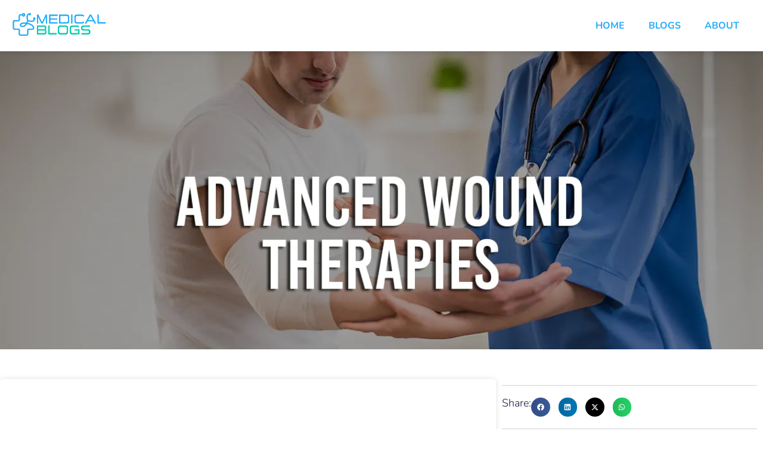

--- FILE ---
content_type: text/html; charset=UTF-8
request_url: https://medicalblogs.co.uk/types-of-advanced-wound-therapies/
body_size: 28913
content:
<!doctype html>
<html lang="en-US">
<head>
	<meta charset="UTF-8">
	<meta name="viewport" content="width=device-width, initial-scale=1">
	<link rel="profile" href="https://gmpg.org/xfn/11">
	<meta name='robots' content='index, follow, max-image-preview:large, max-snippet:-1, max-video-preview:-1' />
	<style>img:is([sizes="auto" i], [sizes^="auto," i]) { contain-intrinsic-size: 3000px 1500px }</style>
	
	<!-- This site is optimized with the Yoast SEO plugin v26.8 - https://yoast.com/product/yoast-seo-wordpress/ -->
	<title>Types of Advanced Wound Therapies - Medical Blogs</title>
	<link rel="canonical" href="https://medicalblogs.co.uk/types-of-advanced-wound-therapies/" />
	<meta property="og:locale" content="en_US" />
	<meta property="og:type" content="article" />
	<meta property="og:title" content="Types of Advanced Wound Therapies - Medical Blogs" />
	<meta property="og:description" content="Everyone encounters wounds in life, whether they are the result of trauma, surgery, or chronic medical conditions. Although our bodies have a natural capacity to heal themselves, there are instances when the process requires a little support. It is where advanced wound therapies come to help. These advanced wound therapies aim to improve the body&#8217;s [&hellip;]" />
	<meta property="og:url" content="https://medicalblogs.co.uk/types-of-advanced-wound-therapies/" />
	<meta property="og:site_name" content="Medical Blogs" />
	<meta property="article:published_time" content="2024-06-20T08:11:19+00:00" />
	<meta property="article:modified_time" content="2025-08-26T10:00:10+00:00" />
	<meta property="og:image" content="https://medicalblogs.co.uk/wp-content/uploads/2024/06/Types-of-Advanced-Wound-Therapies.webp" />
	<meta property="og:image:width" content="1846" />
	<meta property="og:image:height" content="473" />
	<meta property="og:image:type" content="image/webp" />
	<meta name="author" content="Medical Blogs" />
	<meta name="twitter:card" content="summary_large_image" />
	<meta name="twitter:label1" content="Written by" />
	<meta name="twitter:data1" content="Medical Blogs" />
	<meta name="twitter:label2" content="Est. reading time" />
	<meta name="twitter:data2" content="5 minutes" />
	<script type="application/ld+json" class="yoast-schema-graph">{"@context":"https://schema.org","@graph":[{"@type":"Article","@id":"https://medicalblogs.co.uk/types-of-advanced-wound-therapies/#article","isPartOf":{"@id":"https://medicalblogs.co.uk/types-of-advanced-wound-therapies/"},"author":{"name":"Medical Blogs","@id":"https://medicalblogs.co.uk/#/schema/person/b7ec3732bb2b31c74e4077642ceed2a5"},"headline":"Types of Advanced Wound Therapies","datePublished":"2024-06-20T08:11:19+00:00","dateModified":"2025-08-26T10:00:10+00:00","mainEntityOfPage":{"@id":"https://medicalblogs.co.uk/types-of-advanced-wound-therapies/"},"wordCount":1065,"image":{"@id":"https://medicalblogs.co.uk/types-of-advanced-wound-therapies/#primaryimage"},"thumbnailUrl":"https://medicalblogs.co.uk/wp-content/uploads/2024/06/Types-of-Advanced-Wound-Therapies.webp","articleSection":["Wound Care"],"inLanguage":"en-US"},{"@type":"WebPage","@id":"https://medicalblogs.co.uk/types-of-advanced-wound-therapies/","url":"https://medicalblogs.co.uk/types-of-advanced-wound-therapies/","name":"Types of Advanced Wound Therapies - Medical Blogs","isPartOf":{"@id":"https://medicalblogs.co.uk/#website"},"primaryImageOfPage":{"@id":"https://medicalblogs.co.uk/types-of-advanced-wound-therapies/#primaryimage"},"image":{"@id":"https://medicalblogs.co.uk/types-of-advanced-wound-therapies/#primaryimage"},"thumbnailUrl":"https://medicalblogs.co.uk/wp-content/uploads/2024/06/Types-of-Advanced-Wound-Therapies.webp","datePublished":"2024-06-20T08:11:19+00:00","dateModified":"2025-08-26T10:00:10+00:00","author":{"@id":"https://medicalblogs.co.uk/#/schema/person/b7ec3732bb2b31c74e4077642ceed2a5"},"breadcrumb":{"@id":"https://medicalblogs.co.uk/types-of-advanced-wound-therapies/#breadcrumb"},"inLanguage":"en-US","potentialAction":[{"@type":"ReadAction","target":["https://medicalblogs.co.uk/types-of-advanced-wound-therapies/"]}]},{"@type":"ImageObject","inLanguage":"en-US","@id":"https://medicalblogs.co.uk/types-of-advanced-wound-therapies/#primaryimage","url":"https://medicalblogs.co.uk/wp-content/uploads/2024/06/Types-of-Advanced-Wound-Therapies.webp","contentUrl":"https://medicalblogs.co.uk/wp-content/uploads/2024/06/Types-of-Advanced-Wound-Therapies.webp","width":1846,"height":473},{"@type":"BreadcrumbList","@id":"https://medicalblogs.co.uk/types-of-advanced-wound-therapies/#breadcrumb","itemListElement":[{"@type":"ListItem","position":1,"name":"Home","item":"https://medicalblogs.co.uk/"},{"@type":"ListItem","position":2,"name":"Blogs","item":"https://medicalblogs.co.uk/blogs/"},{"@type":"ListItem","position":3,"name":"Types of Advanced Wound Therapies"}]},{"@type":"WebSite","@id":"https://medicalblogs.co.uk/#website","url":"https://medicalblogs.co.uk/","name":"Medical Blogs","description":"","potentialAction":[{"@type":"SearchAction","target":{"@type":"EntryPoint","urlTemplate":"https://medicalblogs.co.uk/?s={search_term_string}"},"query-input":{"@type":"PropertyValueSpecification","valueRequired":true,"valueName":"search_term_string"}}],"inLanguage":"en-US"},{"@type":"Person","@id":"https://medicalblogs.co.uk/#/schema/person/b7ec3732bb2b31c74e4077642ceed2a5","name":"Medical Blogs","image":{"@type":"ImageObject","inLanguage":"en-US","@id":"https://medicalblogs.co.uk/#/schema/person/image/","url":"https://secure.gravatar.com/avatar/3725255b3a1a0091347e10c0374c059a62f95db3c7d60e2b0be21a43720b2809?s=96&d=mm&r=g","contentUrl":"https://secure.gravatar.com/avatar/3725255b3a1a0091347e10c0374c059a62f95db3c7d60e2b0be21a43720b2809?s=96&d=mm&r=g","caption":"Medical Blogs"},"sameAs":["https://medicalblogs.co.uk"],"url":"https://medicalblogs.co.uk/author/jibranhanif-jh6blog/"}]}</script>
	<!-- / Yoast SEO plugin. -->


<link rel="alternate" type="application/rss+xml" title="Medical Blogs &raquo; Feed" href="https://medicalblogs.co.uk/feed/" />
<link rel="alternate" type="application/rss+xml" title="Medical Blogs &raquo; Comments Feed" href="https://medicalblogs.co.uk/comments/feed/" />
<link rel="alternate" type="application/rss+xml" title="Medical Blogs &raquo; Types of Advanced Wound Therapies Comments Feed" href="https://medicalblogs.co.uk/types-of-advanced-wound-therapies/feed/" />
<script>
window._wpemojiSettings = {"baseUrl":"https:\/\/s.w.org\/images\/core\/emoji\/16.0.1\/72x72\/","ext":".png","svgUrl":"https:\/\/s.w.org\/images\/core\/emoji\/16.0.1\/svg\/","svgExt":".svg","source":{"concatemoji":"https:\/\/medicalblogs.co.uk\/wp-includes\/js\/wp-emoji-release.min.js?ver=6.8.3"}};
/*! This file is auto-generated */
!function(s,n){var o,i,e;function c(e){try{var t={supportTests:e,timestamp:(new Date).valueOf()};sessionStorage.setItem(o,JSON.stringify(t))}catch(e){}}function p(e,t,n){e.clearRect(0,0,e.canvas.width,e.canvas.height),e.fillText(t,0,0);var t=new Uint32Array(e.getImageData(0,0,e.canvas.width,e.canvas.height).data),a=(e.clearRect(0,0,e.canvas.width,e.canvas.height),e.fillText(n,0,0),new Uint32Array(e.getImageData(0,0,e.canvas.width,e.canvas.height).data));return t.every(function(e,t){return e===a[t]})}function u(e,t){e.clearRect(0,0,e.canvas.width,e.canvas.height),e.fillText(t,0,0);for(var n=e.getImageData(16,16,1,1),a=0;a<n.data.length;a++)if(0!==n.data[a])return!1;return!0}function f(e,t,n,a){switch(t){case"flag":return n(e,"\ud83c\udff3\ufe0f\u200d\u26a7\ufe0f","\ud83c\udff3\ufe0f\u200b\u26a7\ufe0f")?!1:!n(e,"\ud83c\udde8\ud83c\uddf6","\ud83c\udde8\u200b\ud83c\uddf6")&&!n(e,"\ud83c\udff4\udb40\udc67\udb40\udc62\udb40\udc65\udb40\udc6e\udb40\udc67\udb40\udc7f","\ud83c\udff4\u200b\udb40\udc67\u200b\udb40\udc62\u200b\udb40\udc65\u200b\udb40\udc6e\u200b\udb40\udc67\u200b\udb40\udc7f");case"emoji":return!a(e,"\ud83e\udedf")}return!1}function g(e,t,n,a){var r="undefined"!=typeof WorkerGlobalScope&&self instanceof WorkerGlobalScope?new OffscreenCanvas(300,150):s.createElement("canvas"),o=r.getContext("2d",{willReadFrequently:!0}),i=(o.textBaseline="top",o.font="600 32px Arial",{});return e.forEach(function(e){i[e]=t(o,e,n,a)}),i}function t(e){var t=s.createElement("script");t.src=e,t.defer=!0,s.head.appendChild(t)}"undefined"!=typeof Promise&&(o="wpEmojiSettingsSupports",i=["flag","emoji"],n.supports={everything:!0,everythingExceptFlag:!0},e=new Promise(function(e){s.addEventListener("DOMContentLoaded",e,{once:!0})}),new Promise(function(t){var n=function(){try{var e=JSON.parse(sessionStorage.getItem(o));if("object"==typeof e&&"number"==typeof e.timestamp&&(new Date).valueOf()<e.timestamp+604800&&"object"==typeof e.supportTests)return e.supportTests}catch(e){}return null}();if(!n){if("undefined"!=typeof Worker&&"undefined"!=typeof OffscreenCanvas&&"undefined"!=typeof URL&&URL.createObjectURL&&"undefined"!=typeof Blob)try{var e="postMessage("+g.toString()+"("+[JSON.stringify(i),f.toString(),p.toString(),u.toString()].join(",")+"));",a=new Blob([e],{type:"text/javascript"}),r=new Worker(URL.createObjectURL(a),{name:"wpTestEmojiSupports"});return void(r.onmessage=function(e){c(n=e.data),r.terminate(),t(n)})}catch(e){}c(n=g(i,f,p,u))}t(n)}).then(function(e){for(var t in e)n.supports[t]=e[t],n.supports.everything=n.supports.everything&&n.supports[t],"flag"!==t&&(n.supports.everythingExceptFlag=n.supports.everythingExceptFlag&&n.supports[t]);n.supports.everythingExceptFlag=n.supports.everythingExceptFlag&&!n.supports.flag,n.DOMReady=!1,n.readyCallback=function(){n.DOMReady=!0}}).then(function(){return e}).then(function(){var e;n.supports.everything||(n.readyCallback(),(e=n.source||{}).concatemoji?t(e.concatemoji):e.wpemoji&&e.twemoji&&(t(e.twemoji),t(e.wpemoji)))}))}((window,document),window._wpemojiSettings);
</script>

<style id='wp-emoji-styles-inline-css'>

	img.wp-smiley, img.emoji {
		display: inline !important;
		border: none !important;
		box-shadow: none !important;
		height: 1em !important;
		width: 1em !important;
		margin: 0 0.07em !important;
		vertical-align: -0.1em !important;
		background: none !important;
		padding: 0 !important;
	}
</style>
<link rel='stylesheet' id='wp-block-library-css' href='https://medicalblogs.co.uk/wp-includes/css/dist/block-library/style.min.css?ver=6.8.3' media='all' />
<style id='global-styles-inline-css'>
:root{--wp--preset--aspect-ratio--square: 1;--wp--preset--aspect-ratio--4-3: 4/3;--wp--preset--aspect-ratio--3-4: 3/4;--wp--preset--aspect-ratio--3-2: 3/2;--wp--preset--aspect-ratio--2-3: 2/3;--wp--preset--aspect-ratio--16-9: 16/9;--wp--preset--aspect-ratio--9-16: 9/16;--wp--preset--color--black: #000000;--wp--preset--color--cyan-bluish-gray: #abb8c3;--wp--preset--color--white: #ffffff;--wp--preset--color--pale-pink: #f78da7;--wp--preset--color--vivid-red: #cf2e2e;--wp--preset--color--luminous-vivid-orange: #ff6900;--wp--preset--color--luminous-vivid-amber: #fcb900;--wp--preset--color--light-green-cyan: #7bdcb5;--wp--preset--color--vivid-green-cyan: #00d084;--wp--preset--color--pale-cyan-blue: #8ed1fc;--wp--preset--color--vivid-cyan-blue: #0693e3;--wp--preset--color--vivid-purple: #9b51e0;--wp--preset--gradient--vivid-cyan-blue-to-vivid-purple: linear-gradient(135deg,rgba(6,147,227,1) 0%,rgb(155,81,224) 100%);--wp--preset--gradient--light-green-cyan-to-vivid-green-cyan: linear-gradient(135deg,rgb(122,220,180) 0%,rgb(0,208,130) 100%);--wp--preset--gradient--luminous-vivid-amber-to-luminous-vivid-orange: linear-gradient(135deg,rgba(252,185,0,1) 0%,rgba(255,105,0,1) 100%);--wp--preset--gradient--luminous-vivid-orange-to-vivid-red: linear-gradient(135deg,rgba(255,105,0,1) 0%,rgb(207,46,46) 100%);--wp--preset--gradient--very-light-gray-to-cyan-bluish-gray: linear-gradient(135deg,rgb(238,238,238) 0%,rgb(169,184,195) 100%);--wp--preset--gradient--cool-to-warm-spectrum: linear-gradient(135deg,rgb(74,234,220) 0%,rgb(151,120,209) 20%,rgb(207,42,186) 40%,rgb(238,44,130) 60%,rgb(251,105,98) 80%,rgb(254,248,76) 100%);--wp--preset--gradient--blush-light-purple: linear-gradient(135deg,rgb(255,206,236) 0%,rgb(152,150,240) 100%);--wp--preset--gradient--blush-bordeaux: linear-gradient(135deg,rgb(254,205,165) 0%,rgb(254,45,45) 50%,rgb(107,0,62) 100%);--wp--preset--gradient--luminous-dusk: linear-gradient(135deg,rgb(255,203,112) 0%,rgb(199,81,192) 50%,rgb(65,88,208) 100%);--wp--preset--gradient--pale-ocean: linear-gradient(135deg,rgb(255,245,203) 0%,rgb(182,227,212) 50%,rgb(51,167,181) 100%);--wp--preset--gradient--electric-grass: linear-gradient(135deg,rgb(202,248,128) 0%,rgb(113,206,126) 100%);--wp--preset--gradient--midnight: linear-gradient(135deg,rgb(2,3,129) 0%,rgb(40,116,252) 100%);--wp--preset--font-size--small: 13px;--wp--preset--font-size--medium: 20px;--wp--preset--font-size--large: 36px;--wp--preset--font-size--x-large: 42px;--wp--preset--spacing--20: 0.44rem;--wp--preset--spacing--30: 0.67rem;--wp--preset--spacing--40: 1rem;--wp--preset--spacing--50: 1.5rem;--wp--preset--spacing--60: 2.25rem;--wp--preset--spacing--70: 3.38rem;--wp--preset--spacing--80: 5.06rem;--wp--preset--shadow--natural: 6px 6px 9px rgba(0, 0, 0, 0.2);--wp--preset--shadow--deep: 12px 12px 50px rgba(0, 0, 0, 0.4);--wp--preset--shadow--sharp: 6px 6px 0px rgba(0, 0, 0, 0.2);--wp--preset--shadow--outlined: 6px 6px 0px -3px rgba(255, 255, 255, 1), 6px 6px rgba(0, 0, 0, 1);--wp--preset--shadow--crisp: 6px 6px 0px rgba(0, 0, 0, 1);}:root { --wp--style--global--content-size: 800px;--wp--style--global--wide-size: 1200px; }:where(body) { margin: 0; }.wp-site-blocks > .alignleft { float: left; margin-right: 2em; }.wp-site-blocks > .alignright { float: right; margin-left: 2em; }.wp-site-blocks > .aligncenter { justify-content: center; margin-left: auto; margin-right: auto; }:where(.wp-site-blocks) > * { margin-block-start: 24px; margin-block-end: 0; }:where(.wp-site-blocks) > :first-child { margin-block-start: 0; }:where(.wp-site-blocks) > :last-child { margin-block-end: 0; }:root { --wp--style--block-gap: 24px; }:root :where(.is-layout-flow) > :first-child{margin-block-start: 0;}:root :where(.is-layout-flow) > :last-child{margin-block-end: 0;}:root :where(.is-layout-flow) > *{margin-block-start: 24px;margin-block-end: 0;}:root :where(.is-layout-constrained) > :first-child{margin-block-start: 0;}:root :where(.is-layout-constrained) > :last-child{margin-block-end: 0;}:root :where(.is-layout-constrained) > *{margin-block-start: 24px;margin-block-end: 0;}:root :where(.is-layout-flex){gap: 24px;}:root :where(.is-layout-grid){gap: 24px;}.is-layout-flow > .alignleft{float: left;margin-inline-start: 0;margin-inline-end: 2em;}.is-layout-flow > .alignright{float: right;margin-inline-start: 2em;margin-inline-end: 0;}.is-layout-flow > .aligncenter{margin-left: auto !important;margin-right: auto !important;}.is-layout-constrained > .alignleft{float: left;margin-inline-start: 0;margin-inline-end: 2em;}.is-layout-constrained > .alignright{float: right;margin-inline-start: 2em;margin-inline-end: 0;}.is-layout-constrained > .aligncenter{margin-left: auto !important;margin-right: auto !important;}.is-layout-constrained > :where(:not(.alignleft):not(.alignright):not(.alignfull)){max-width: var(--wp--style--global--content-size);margin-left: auto !important;margin-right: auto !important;}.is-layout-constrained > .alignwide{max-width: var(--wp--style--global--wide-size);}body .is-layout-flex{display: flex;}.is-layout-flex{flex-wrap: wrap;align-items: center;}.is-layout-flex > :is(*, div){margin: 0;}body .is-layout-grid{display: grid;}.is-layout-grid > :is(*, div){margin: 0;}body{padding-top: 0px;padding-right: 0px;padding-bottom: 0px;padding-left: 0px;}a:where(:not(.wp-element-button)){text-decoration: underline;}:root :where(.wp-element-button, .wp-block-button__link){background-color: #32373c;border-width: 0;color: #fff;font-family: inherit;font-size: inherit;line-height: inherit;padding: calc(0.667em + 2px) calc(1.333em + 2px);text-decoration: none;}.has-black-color{color: var(--wp--preset--color--black) !important;}.has-cyan-bluish-gray-color{color: var(--wp--preset--color--cyan-bluish-gray) !important;}.has-white-color{color: var(--wp--preset--color--white) !important;}.has-pale-pink-color{color: var(--wp--preset--color--pale-pink) !important;}.has-vivid-red-color{color: var(--wp--preset--color--vivid-red) !important;}.has-luminous-vivid-orange-color{color: var(--wp--preset--color--luminous-vivid-orange) !important;}.has-luminous-vivid-amber-color{color: var(--wp--preset--color--luminous-vivid-amber) !important;}.has-light-green-cyan-color{color: var(--wp--preset--color--light-green-cyan) !important;}.has-vivid-green-cyan-color{color: var(--wp--preset--color--vivid-green-cyan) !important;}.has-pale-cyan-blue-color{color: var(--wp--preset--color--pale-cyan-blue) !important;}.has-vivid-cyan-blue-color{color: var(--wp--preset--color--vivid-cyan-blue) !important;}.has-vivid-purple-color{color: var(--wp--preset--color--vivid-purple) !important;}.has-black-background-color{background-color: var(--wp--preset--color--black) !important;}.has-cyan-bluish-gray-background-color{background-color: var(--wp--preset--color--cyan-bluish-gray) !important;}.has-white-background-color{background-color: var(--wp--preset--color--white) !important;}.has-pale-pink-background-color{background-color: var(--wp--preset--color--pale-pink) !important;}.has-vivid-red-background-color{background-color: var(--wp--preset--color--vivid-red) !important;}.has-luminous-vivid-orange-background-color{background-color: var(--wp--preset--color--luminous-vivid-orange) !important;}.has-luminous-vivid-amber-background-color{background-color: var(--wp--preset--color--luminous-vivid-amber) !important;}.has-light-green-cyan-background-color{background-color: var(--wp--preset--color--light-green-cyan) !important;}.has-vivid-green-cyan-background-color{background-color: var(--wp--preset--color--vivid-green-cyan) !important;}.has-pale-cyan-blue-background-color{background-color: var(--wp--preset--color--pale-cyan-blue) !important;}.has-vivid-cyan-blue-background-color{background-color: var(--wp--preset--color--vivid-cyan-blue) !important;}.has-vivid-purple-background-color{background-color: var(--wp--preset--color--vivid-purple) !important;}.has-black-border-color{border-color: var(--wp--preset--color--black) !important;}.has-cyan-bluish-gray-border-color{border-color: var(--wp--preset--color--cyan-bluish-gray) !important;}.has-white-border-color{border-color: var(--wp--preset--color--white) !important;}.has-pale-pink-border-color{border-color: var(--wp--preset--color--pale-pink) !important;}.has-vivid-red-border-color{border-color: var(--wp--preset--color--vivid-red) !important;}.has-luminous-vivid-orange-border-color{border-color: var(--wp--preset--color--luminous-vivid-orange) !important;}.has-luminous-vivid-amber-border-color{border-color: var(--wp--preset--color--luminous-vivid-amber) !important;}.has-light-green-cyan-border-color{border-color: var(--wp--preset--color--light-green-cyan) !important;}.has-vivid-green-cyan-border-color{border-color: var(--wp--preset--color--vivid-green-cyan) !important;}.has-pale-cyan-blue-border-color{border-color: var(--wp--preset--color--pale-cyan-blue) !important;}.has-vivid-cyan-blue-border-color{border-color: var(--wp--preset--color--vivid-cyan-blue) !important;}.has-vivid-purple-border-color{border-color: var(--wp--preset--color--vivid-purple) !important;}.has-vivid-cyan-blue-to-vivid-purple-gradient-background{background: var(--wp--preset--gradient--vivid-cyan-blue-to-vivid-purple) !important;}.has-light-green-cyan-to-vivid-green-cyan-gradient-background{background: var(--wp--preset--gradient--light-green-cyan-to-vivid-green-cyan) !important;}.has-luminous-vivid-amber-to-luminous-vivid-orange-gradient-background{background: var(--wp--preset--gradient--luminous-vivid-amber-to-luminous-vivid-orange) !important;}.has-luminous-vivid-orange-to-vivid-red-gradient-background{background: var(--wp--preset--gradient--luminous-vivid-orange-to-vivid-red) !important;}.has-very-light-gray-to-cyan-bluish-gray-gradient-background{background: var(--wp--preset--gradient--very-light-gray-to-cyan-bluish-gray) !important;}.has-cool-to-warm-spectrum-gradient-background{background: var(--wp--preset--gradient--cool-to-warm-spectrum) !important;}.has-blush-light-purple-gradient-background{background: var(--wp--preset--gradient--blush-light-purple) !important;}.has-blush-bordeaux-gradient-background{background: var(--wp--preset--gradient--blush-bordeaux) !important;}.has-luminous-dusk-gradient-background{background: var(--wp--preset--gradient--luminous-dusk) !important;}.has-pale-ocean-gradient-background{background: var(--wp--preset--gradient--pale-ocean) !important;}.has-electric-grass-gradient-background{background: var(--wp--preset--gradient--electric-grass) !important;}.has-midnight-gradient-background{background: var(--wp--preset--gradient--midnight) !important;}.has-small-font-size{font-size: var(--wp--preset--font-size--small) !important;}.has-medium-font-size{font-size: var(--wp--preset--font-size--medium) !important;}.has-large-font-size{font-size: var(--wp--preset--font-size--large) !important;}.has-x-large-font-size{font-size: var(--wp--preset--font-size--x-large) !important;}
:root :where(.wp-block-pullquote){font-size: 1.5em;line-height: 1.6;}
</style>
<link rel='stylesheet' id='hello-elementor-css' href='https://medicalblogs.co.uk/wp-content/themes/hello-elementor/assets/css/reset.css?ver=3.4.6' media='all' />
<link rel='stylesheet' id='hello-elementor-theme-style-css' href='https://medicalblogs.co.uk/wp-content/themes/hello-elementor/assets/css/theme.css?ver=3.4.6' media='all' />
<link rel='stylesheet' id='hello-elementor-header-footer-css' href='https://medicalblogs.co.uk/wp-content/themes/hello-elementor/assets/css/header-footer.css?ver=3.4.6' media='all' />
<link rel='stylesheet' id='elementor-frontend-css' href='https://medicalblogs.co.uk/wp-content/plugins/elementor/assets/css/frontend.min.css?ver=3.34.4' media='all' />
<style id='elementor-frontend-inline-css'>
.elementor-493 .elementor-element.elementor-element-7e342555:not(.elementor-motion-effects-element-type-background), .elementor-493 .elementor-element.elementor-element-7e342555 > .elementor-motion-effects-container > .elementor-motion-effects-layer{background-image:url("https://medicalblogs.co.uk/wp-content/uploads/2024/06/Types-of-Advanced-Wound-Therapies.webp");}
</style>
<link rel='stylesheet' id='elementor-post-6-css' href='https://medicalblogs.co.uk/wp-content/uploads/elementor/css/post-6.css?ver=1769778498' media='all' />
<link rel='stylesheet' id='widget-image-css' href='https://medicalblogs.co.uk/wp-content/plugins/elementor/assets/css/widget-image.min.css?ver=3.34.4' media='all' />
<link rel='stylesheet' id='widget-nav-menu-css' href='https://medicalblogs.co.uk/wp-content/plugins/elementor-pro/assets/css/widget-nav-menu.min.css?ver=3.34.2' media='all' />
<link rel='stylesheet' id='e-sticky-css' href='https://medicalblogs.co.uk/wp-content/plugins/elementor-pro/assets/css/modules/sticky.min.css?ver=3.34.2' media='all' />
<link rel='stylesheet' id='widget-social-icons-css' href='https://medicalblogs.co.uk/wp-content/plugins/elementor/assets/css/widget-social-icons.min.css?ver=3.34.4' media='all' />
<link rel='stylesheet' id='e-apple-webkit-css' href='https://medicalblogs.co.uk/wp-content/plugins/elementor/assets/css/conditionals/apple-webkit.min.css?ver=3.34.4' media='all' />
<link rel='stylesheet' id='widget-icon-box-css' href='https://medicalblogs.co.uk/wp-content/plugins/elementor/assets/css/widget-icon-box.min.css?ver=3.34.4' media='all' />
<link rel='stylesheet' id='widget-divider-css' href='https://medicalblogs.co.uk/wp-content/plugins/elementor/assets/css/widget-divider.min.css?ver=3.34.4' media='all' />
<link rel='stylesheet' id='widget-icon-list-css' href='https://medicalblogs.co.uk/wp-content/plugins/elementor/assets/css/widget-icon-list.min.css?ver=3.34.4' media='all' />
<link rel='stylesheet' id='widget-posts-css' href='https://medicalblogs.co.uk/wp-content/plugins/elementor-pro/assets/css/widget-posts.min.css?ver=3.34.2' media='all' />
<link rel='stylesheet' id='widget-heading-css' href='https://medicalblogs.co.uk/wp-content/plugins/elementor/assets/css/widget-heading.min.css?ver=3.34.4' media='all' />
<link rel='stylesheet' id='widget-post-info-css' href='https://medicalblogs.co.uk/wp-content/plugins/elementor-pro/assets/css/widget-post-info.min.css?ver=3.34.2' media='all' />
<link rel='stylesheet' id='widget-share-buttons-css' href='https://medicalblogs.co.uk/wp-content/plugins/elementor-pro/assets/css/widget-share-buttons.min.css?ver=3.34.2' media='all' />
<link rel='stylesheet' id='widget-search-form-css' href='https://medicalblogs.co.uk/wp-content/plugins/elementor-pro/assets/css/widget-search-form.min.css?ver=3.34.2' media='all' />
<link rel='stylesheet' id='widget-table-of-contents-css' href='https://medicalblogs.co.uk/wp-content/plugins/elementor-pro/assets/css/widget-table-of-contents.min.css?ver=3.34.2' media='all' />
<link rel='stylesheet' id='widget-spacer-css' href='https://medicalblogs.co.uk/wp-content/plugins/elementor/assets/css/widget-spacer.min.css?ver=3.34.4' media='all' />
<link rel='stylesheet' id='widget-form-css' href='https://medicalblogs.co.uk/wp-content/plugins/elementor-pro/assets/css/widget-form.min.css?ver=3.34.2' media='all' />
<link rel='stylesheet' id='widget-post-navigation-css' href='https://medicalblogs.co.uk/wp-content/plugins/elementor-pro/assets/css/widget-post-navigation.min.css?ver=3.34.2' media='all' />
<link rel='stylesheet' id='elementor-post-8-css' href='https://medicalblogs.co.uk/wp-content/uploads/elementor/css/post-8.css?ver=1769778498' media='all' />
<link rel='stylesheet' id='elementor-post-31-css' href='https://medicalblogs.co.uk/wp-content/uploads/elementor/css/post-31.css?ver=1769778498' media='all' />
<link rel='stylesheet' id='elementor-post-493-css' href='https://medicalblogs.co.uk/wp-content/uploads/elementor/css/post-493.css?ver=1769778517' media='all' />
<link rel='stylesheet' id='elementor-gf-local-nunito-css' href='https://medicalblogs.co.uk/wp-content/uploads/elementor/google-fonts/css/nunito.css?ver=1754574279' media='all' />
<link rel='stylesheet' id='elementor-gf-local-roboto-css' href='https://medicalblogs.co.uk/wp-content/uploads/elementor/google-fonts/css/roboto.css?ver=1754574289' media='all' />
<link rel='stylesheet' id='elementor-gf-local-merriweather-css' href='https://medicalblogs.co.uk/wp-content/uploads/elementor/google-fonts/css/merriweather.css?ver=1754575127' media='all' />
<link rel='stylesheet' id='elementor-gf-local-montserrat-css' href='https://medicalblogs.co.uk/wp-content/uploads/elementor/google-fonts/css/montserrat.css?ver=1754575132' media='all' />
<script src="https://medicalblogs.co.uk/wp-includes/js/jquery/jquery.min.js?ver=3.7.1" id="jquery-core-js"></script>
<script src="https://medicalblogs.co.uk/wp-includes/js/jquery/jquery-migrate.min.js?ver=3.4.1" id="jquery-migrate-js"></script>
<link rel="https://api.w.org/" href="https://medicalblogs.co.uk/wp-json/" /><link rel="alternate" title="JSON" type="application/json" href="https://medicalblogs.co.uk/wp-json/wp/v2/posts/2039" /><link rel="EditURI" type="application/rsd+xml" title="RSD" href="https://medicalblogs.co.uk/xmlrpc.php?rsd" />
<meta name="generator" content="WordPress 6.8.3" />
<link rel='shortlink' href='https://medicalblogs.co.uk/?p=2039' />
<link rel="alternate" title="oEmbed (JSON)" type="application/json+oembed" href="https://medicalblogs.co.uk/wp-json/oembed/1.0/embed?url=https%3A%2F%2Fmedicalblogs.co.uk%2Ftypes-of-advanced-wound-therapies%2F" />
<link rel="alternate" title="oEmbed (XML)" type="text/xml+oembed" href="https://medicalblogs.co.uk/wp-json/oembed/1.0/embed?url=https%3A%2F%2Fmedicalblogs.co.uk%2Ftypes-of-advanced-wound-therapies%2F&#038;format=xml" />
<meta name="generator" content="Elementor 3.34.4; features: e_font_icon_svg, additional_custom_breakpoints; settings: css_print_method-external, google_font-enabled, font_display-swap">
			<style>
				.e-con.e-parent:nth-of-type(n+4):not(.e-lazyloaded):not(.e-no-lazyload),
				.e-con.e-parent:nth-of-type(n+4):not(.e-lazyloaded):not(.e-no-lazyload) * {
					background-image: none !important;
				}
				@media screen and (max-height: 1024px) {
					.e-con.e-parent:nth-of-type(n+3):not(.e-lazyloaded):not(.e-no-lazyload),
					.e-con.e-parent:nth-of-type(n+3):not(.e-lazyloaded):not(.e-no-lazyload) * {
						background-image: none !important;
					}
				}
				@media screen and (max-height: 640px) {
					.e-con.e-parent:nth-of-type(n+2):not(.e-lazyloaded):not(.e-no-lazyload),
					.e-con.e-parent:nth-of-type(n+2):not(.e-lazyloaded):not(.e-no-lazyload) * {
						background-image: none !important;
					}
				}
			</style>
			<link rel="icon" href="https://medicalblogs.co.uk/wp-content/uploads/2024/01/cropped-fav-32x32.png" sizes="32x32" />
<link rel="icon" href="https://medicalblogs.co.uk/wp-content/uploads/2024/01/cropped-fav-192x192.png" sizes="192x192" />
<link rel="apple-touch-icon" href="https://medicalblogs.co.uk/wp-content/uploads/2024/01/cropped-fav-180x180.png" />
<meta name="msapplication-TileImage" content="https://medicalblogs.co.uk/wp-content/uploads/2024/01/cropped-fav-270x270.png" />
</head>
<body class="wp-singular post-template-default single single-post postid-2039 single-format-standard wp-embed-responsive wp-theme-hello-elementor hello-elementor-default elementor-default elementor-template-full-width elementor-kit-6 elementor-page-493">


<a class="skip-link screen-reader-text" href="#content">Skip to content</a>

		<header data-elementor-type="header" data-elementor-id="8" class="elementor elementor-8 elementor-location-header" data-elementor-post-type="elementor_library">
			<div class="elementor-element elementor-element-6692d0d e-flex e-con-boxed e-con e-parent" data-id="6692d0d" data-element_type="container" data-settings="{&quot;background_background&quot;:&quot;classic&quot;,&quot;sticky&quot;:&quot;top&quot;,&quot;sticky_on&quot;:[&quot;desktop&quot;,&quot;tablet&quot;,&quot;mobile&quot;],&quot;sticky_offset&quot;:0,&quot;sticky_effects_offset&quot;:0,&quot;sticky_anchor_link_offset&quot;:0}">
					<div class="e-con-inner">
		<div class="elementor-element elementor-element-5674cb7 e-con-full e-flex e-con e-child" data-id="5674cb7" data-element_type="container">
				<div class="elementor-element elementor-element-ad9ae6c elementor-widget__width-initial elementor-widget-mobile__width-inherit elementor-widget elementor-widget-image" data-id="ad9ae6c" data-element_type="widget" data-widget_type="image.default">
				<div class="elementor-widget-container">
																<a href="https://medicalblogs.co.uk/">
							<img width="585" height="154" src="https://medicalblogs.co.uk/wp-content/uploads/2024/01/Medical-Blogs.png" class="attachment-large size-large wp-image-9" alt="" srcset="https://medicalblogs.co.uk/wp-content/uploads/2024/01/Medical-Blogs.png 585w, https://medicalblogs.co.uk/wp-content/uploads/2024/01/Medical-Blogs-300x79.png 300w" sizes="(max-width: 585px) 100vw, 585px" />								</a>
															</div>
				</div>
				</div>
		<div class="elementor-element elementor-element-8898bb7 e-con-full e-flex e-con e-child" data-id="8898bb7" data-element_type="container">
				<div class="elementor-element elementor-element-b5225c9 elementor-nav-menu__align-end elementor-nav-menu--stretch elementor-nav-menu__text-align-center elementor-nav-menu--dropdown-tablet elementor-nav-menu--toggle elementor-nav-menu--burger elementor-widget elementor-widget-nav-menu" data-id="b5225c9" data-element_type="widget" data-settings="{&quot;full_width&quot;:&quot;stretch&quot;,&quot;layout&quot;:&quot;horizontal&quot;,&quot;submenu_icon&quot;:{&quot;value&quot;:&quot;&lt;svg aria-hidden=\&quot;true\&quot; class=\&quot;e-font-icon-svg e-fas-caret-down\&quot; viewBox=\&quot;0 0 320 512\&quot; xmlns=\&quot;http:\/\/www.w3.org\/2000\/svg\&quot;&gt;&lt;path d=\&quot;M31.3 192h257.3c17.8 0 26.7 21.5 14.1 34.1L174.1 354.8c-7.8 7.8-20.5 7.8-28.3 0L17.2 226.1C4.6 213.5 13.5 192 31.3 192z\&quot;&gt;&lt;\/path&gt;&lt;\/svg&gt;&quot;,&quot;library&quot;:&quot;fa-solid&quot;},&quot;toggle&quot;:&quot;burger&quot;}" data-widget_type="nav-menu.default">
				<div class="elementor-widget-container">
								<nav aria-label="Menu" class="elementor-nav-menu--main elementor-nav-menu__container elementor-nav-menu--layout-horizontal e--pointer-none">
				<ul id="menu-1-b5225c9" class="elementor-nav-menu"><li class="menu-item menu-item-type-post_type menu-item-object-page menu-item-home menu-item-23"><a href="https://medicalblogs.co.uk/" class="elementor-item">Home</a></li>
<li class="menu-item menu-item-type-post_type menu-item-object-page current_page_parent menu-item-has-children menu-item-20"><a href="https://medicalblogs.co.uk/blogs/" class="elementor-item">Blogs</a>
<ul class="sub-menu elementor-nav-menu--dropdown">
	<li class="menu-item menu-item-type-post_type menu-item-object-page menu-item-1887"><a href="https://medicalblogs.co.uk/explore-categories/" class="elementor-sub-item">Explore Categories</a></li>
</ul>
</li>
<li class="menu-item menu-item-type-post_type menu-item-object-page menu-item-has-children menu-item-1246"><a href="https://medicalblogs.co.uk/about/" class="elementor-item">About</a>
<ul class="sub-menu elementor-nav-menu--dropdown">
	<li class="menu-item menu-item-type-post_type menu-item-object-page menu-item-1296"><a href="https://medicalblogs.co.uk/disclaimer/" class="elementor-sub-item">Disclaimer</a></li>
	<li class="menu-item menu-item-type-post_type menu-item-object-page menu-item-1295"><a href="https://medicalblogs.co.uk/terms-conditions/" class="elementor-sub-item">Terms &#038; Conditions</a></li>
</ul>
</li>
</ul>			</nav>
					<div class="elementor-menu-toggle" role="button" tabindex="0" aria-label="Menu Toggle" aria-expanded="false">
			<svg aria-hidden="true" role="presentation" class="elementor-menu-toggle__icon--open e-font-icon-svg e-eicon-menu-bar" viewBox="0 0 1000 1000" xmlns="http://www.w3.org/2000/svg"><path d="M104 333H896C929 333 958 304 958 271S929 208 896 208H104C71 208 42 237 42 271S71 333 104 333ZM104 583H896C929 583 958 554 958 521S929 458 896 458H104C71 458 42 487 42 521S71 583 104 583ZM104 833H896C929 833 958 804 958 771S929 708 896 708H104C71 708 42 737 42 771S71 833 104 833Z"></path></svg><svg aria-hidden="true" role="presentation" class="elementor-menu-toggle__icon--close e-font-icon-svg e-eicon-close" viewBox="0 0 1000 1000" xmlns="http://www.w3.org/2000/svg"><path d="M742 167L500 408 258 167C246 154 233 150 217 150 196 150 179 158 167 167 154 179 150 196 150 212 150 229 154 242 171 254L408 500 167 742C138 771 138 800 167 829 196 858 225 858 254 829L496 587 738 829C750 842 767 846 783 846 800 846 817 842 829 829 842 817 846 804 846 783 846 767 842 750 829 737L588 500 833 258C863 229 863 200 833 171 804 137 775 137 742 167Z"></path></svg>		</div>
					<nav class="elementor-nav-menu--dropdown elementor-nav-menu__container" aria-hidden="true">
				<ul id="menu-2-b5225c9" class="elementor-nav-menu"><li class="menu-item menu-item-type-post_type menu-item-object-page menu-item-home menu-item-23"><a href="https://medicalblogs.co.uk/" class="elementor-item" tabindex="-1">Home</a></li>
<li class="menu-item menu-item-type-post_type menu-item-object-page current_page_parent menu-item-has-children menu-item-20"><a href="https://medicalblogs.co.uk/blogs/" class="elementor-item" tabindex="-1">Blogs</a>
<ul class="sub-menu elementor-nav-menu--dropdown">
	<li class="menu-item menu-item-type-post_type menu-item-object-page menu-item-1887"><a href="https://medicalblogs.co.uk/explore-categories/" class="elementor-sub-item" tabindex="-1">Explore Categories</a></li>
</ul>
</li>
<li class="menu-item menu-item-type-post_type menu-item-object-page menu-item-has-children menu-item-1246"><a href="https://medicalblogs.co.uk/about/" class="elementor-item" tabindex="-1">About</a>
<ul class="sub-menu elementor-nav-menu--dropdown">
	<li class="menu-item menu-item-type-post_type menu-item-object-page menu-item-1296"><a href="https://medicalblogs.co.uk/disclaimer/" class="elementor-sub-item" tabindex="-1">Disclaimer</a></li>
	<li class="menu-item menu-item-type-post_type menu-item-object-page menu-item-1295"><a href="https://medicalblogs.co.uk/terms-conditions/" class="elementor-sub-item" tabindex="-1">Terms &#038; Conditions</a></li>
</ul>
</li>
</ul>			</nav>
						</div>
				</div>
				</div>
					</div>
				</div>
				</header>
				<div data-elementor-type="single-post" data-elementor-id="493" class="elementor elementor-493 elementor-location-single post-2039 post type-post status-publish format-standard has-post-thumbnail hentry category-wound-care" data-elementor-post-type="elementor_library">
			<div class="elementor-element elementor-element-7e342555 e-flex e-con-boxed e-con e-parent" data-id="7e342555" data-element_type="container" data-settings="{&quot;background_background&quot;:&quot;classic&quot;}">
					<div class="e-con-inner">
					</div>
				</div>
		<div class="elementor-element elementor-element-6a2008f2 e-flex e-con-boxed e-con e-parent" data-id="6a2008f2" data-element_type="container">
					<div class="e-con-inner">
		<div class="elementor-element elementor-element-2e09d5d9 e-con-full e-flex e-con e-child" data-id="2e09d5d9" data-element_type="container" data-settings="{&quot;background_background&quot;:&quot;classic&quot;}">
				<div class="elementor-element elementor-element-3f25dd6f elementor-align-left elementor-widget elementor-widget-post-info" data-id="3f25dd6f" data-element_type="widget" data-widget_type="post-info.default">
				<div class="elementor-widget-container">
							<ul class="elementor-inline-items elementor-icon-list-items elementor-post-info">
								<li class="elementor-icon-list-item elementor-repeater-item-fde9fb9 elementor-inline-item" itemprop="about">
													<span class="elementor-icon-list-text elementor-post-info__item elementor-post-info__item--type-terms">
										<span class="elementor-post-info__terms-list">
				<a href="https://medicalblogs.co.uk/category/wound-care/" class="elementor-post-info__terms-list-item">Wound Care</a>				</span>
					</span>
								</li>
				</ul>
						</div>
				</div>
				<div class="elementor-element elementor-element-0a95a1f elementor-widget elementor-widget-theme-post-title elementor-page-title elementor-widget-heading" data-id="0a95a1f" data-element_type="widget" data-widget_type="theme-post-title.default">
				<div class="elementor-widget-container">
					<h1 class="elementor-heading-title elementor-size-default">Types of Advanced Wound Therapies</h1>				</div>
				</div>
				<div class="elementor-element elementor-element-305cc763 elementor-widget elementor-widget-theme-post-featured-image elementor-widget-image" data-id="305cc763" data-element_type="widget" data-widget_type="theme-post-featured-image.default">
				<div class="elementor-widget-container">
															<img width="1846" height="473" src="https://medicalblogs.co.uk/wp-content/uploads/2024/06/Types-of-Advanced-Wound-Therapies.webp" class="attachment-full size-full wp-image-2040" alt="" srcset="https://medicalblogs.co.uk/wp-content/uploads/2024/06/Types-of-Advanced-Wound-Therapies.webp 1846w, https://medicalblogs.co.uk/wp-content/uploads/2024/06/Types-of-Advanced-Wound-Therapies-300x77.webp 300w, https://medicalblogs.co.uk/wp-content/uploads/2024/06/Types-of-Advanced-Wound-Therapies-1024x262.webp 1024w, https://medicalblogs.co.uk/wp-content/uploads/2024/06/Types-of-Advanced-Wound-Therapies-768x197.webp 768w, https://medicalblogs.co.uk/wp-content/uploads/2024/06/Types-of-Advanced-Wound-Therapies-1536x394.webp 1536w" sizes="(max-width: 1846px) 100vw, 1846px" />															</div>
				</div>
				<div class="elementor-element elementor-element-6d01e31 elementor-widget elementor-widget-theme-post-content" data-id="6d01e31" data-element_type="widget" data-widget_type="theme-post-content.default">
				<div class="elementor-widget-container">
					<p><span style="font-weight: 400;">Everyone encounters wounds in life, whether they are the result of trauma, surgery, or chronic medical conditions. Although our bodies have a natural capacity to heal themselves, there are instances when the process requires a little support. It is where advanced wound therapies come to help. These advanced wound therapies aim to improve the body&#8217;s natural healing capacity, resulting in a quicker and more complete recovery.</span></p>
<p><span style="font-weight: 400;">For centuries, people have cleaned, dressed, and applied antibiotic ointments to wounds using traditional techniques. While they work well for minor cuts, they are usually not suitable for more extensive or more persistent wounds. </span></p>
<p><span style="font-weight: 400;">On the other hand, advanced wound therapies make use of innovative instruments and methods to promote quicker and more effective healing. In this article, we are going to explore the different types of advanced wound therapies.</span></p>
<h2><span style="font-weight: 400;">Types of Advanced Wound Therapies</span></h2>
<p><span style="font-weight: 400;">These are some of the advanced wound therapies that are available to help patients speed up the healing process and improve patient outcomes. The advanced wound therapies include:</span></p>
<h5><span style="font-weight: 400;">Negative Pressure Wound Therapy (NPWT)</span></h5>
<p><span style="font-weight: 400;">NPWT (or negative pressure wound therapy) is a therapeutic approach that creates negative pressure around the wound by using a vacuum to push a sealed dressing through it. This technique reduces swelling and increases circulation by draining the wound of extra fluid and bacteria. Also, the negative pressure promotes the growth of granulation tissue, which helps gather the wound&#8217;s edges.</span></p>
<p><span style="font-weight: 400;">NPWT offers several advantages, such as quicker healing, lower infection risk, smaller wounds, and more patient comfort. It works exceptionally well on overall wounds like pressure ulcers, diabetic ulcers, and difficult surgical wounds. </span></p>
<p><span style="font-weight: 400;">Unfortunately, not all patients can benefit from NPWT. Patients with untreated osteomyelitis or necrotic tissue with eschar should not undergo this procedure due to possible risks such as pain or discomfort from the vacuum, bleeding, or infection.</span></p>
<h5><span style="font-weight: 400;">Hyperbaric Oxygen Therapy (HBOT)</span></h5>
<p><span style="font-weight: 400;">Hyperbaric oxygen therapy (HBOT) involves inhaling pure oxygen under pressure, which raises blood oxygen levels and supports the body&#8217;s healing mechanisms. HBOT helps heal wounds by increasing the oxygen supply to traumatised tissues, lowering swelling and inflammation, and inciting the growth of new blood vessels.</span></p>
<p><span style="font-weight: 400;">It is used to treat severe burns and crush injuries, long-term osteomyelitis, radiation-induced tissue damage, and non-healing diabetic foot ulcers. HBOT is generally safe, but there is a chance of oxygen toxicity, temporary changes in vision, and pressure in the ears and nasal passages. Before receiving HBOT, patients should be thoroughly examined to make sure they are suitable for the treatment.</span></p>
<h5><span style="font-weight: 400;">Bioengineered Skin Substitutes</span></h5>
<p><span style="font-weight: 400;">Bioengineered skin substitutes are skin substitutes that are grown in a lab and are intended to resemble natural skin to cover and protect wounds and speed up the healing process. There are two primary categories of these replacements: biological and synthetic. </span></p>
<p><span style="font-weight: 400;">While biological substitutes, derived from human or animal tissues, offer a more natural healing environment and are commonly used for permanent wound coverage, synthetic substitutes, made from artificial materials, are often used as temporary wound covers. </span></p>
<p><span style="font-weight: 400;">Bioengineered skin substitutes are used to treat severe burns, diabetic ulcers, and chronic wounds. They offer advantages like faster healing, lower infection risk, and better cosmetic results.</span></p>
<h5><span style="font-weight: 400;">Platelet-Rich Plasma (PRP) Therapy</span></h5>
<p><span style="font-weight: 400;">Platelet-rich plasma (PRP) therapy is another advanced treatment method that involves extracting a small sample of the patient&#8217;s blood, typically from their arm, and processed to concentrate the platelets. After that, the wound site in need of treatment is directly injected with these concentrated platelets, which are numerous in growth factors and other bioactive proteins.</span></p>
<p><span style="font-weight: 400;">These platelets release growth factors that are essential to the healing process because they stimulate tissue repair and cell growth, start new blood vessel formation, and increase the production of collagen, which is necessary for the flexibility and strength of the skin. PRP therapy has also been shown to lessen inflammation, which further helps the healing process. </span></p>
<p><span style="font-weight: 400;">This therapy&#8217;s ability to improve results and speed up healing has contributed to its use in a variety of medical specialities, including sports medicine, orthopaedics, and dermatology.</span></p>
<h5><span style="font-weight: 400;">Stem Cell Therapy</span></h5>
<p><span style="font-weight: 400;">Stem cell therapy uses special cells that can transform into different cell types to fix and grow new tissue, which can help wounds get better. Embryonic stem cells, induced pluripotent stem cells and mesenchymal stem cells are the three types of stem cells that are frequently used in wound therapy; each has specific benefits and uses. </span></p>
<p><span style="font-weight: 400;">A useful therapeutic option for a variety of wound types, stem cell therapy has shown promise in improving tissue regeneration, decreasing scar formation, and speeding up healing times.</span></p>
<p><span style="font-weight: 400;">However, there are a few key issues that need to be carefully considered, such as whether using embryonic stem cells is ethically acceptable and whether the cells are compatible and won&#8217;t be rejected by the body.</span></p>
<h5><span style="font-weight: 400;">Growth Factor Therapy</span></h5>
<p><span style="font-weight: 400;">Growth factors, which are proteins that control cell division and growth, are desirable targets for treatment because they are essential to the wound healing process. These proteins are applied directly to wounds as part of growth factor therapy, which aims to accelerate the healing process, increase angiogenesis, and encourage the growth of cells.</span></p>
<p><span style="font-weight: 400;">This type of therapy has an opportunity to significantly improve outcomes and lower complications in the treatment of burns, diabetic ulcers, chronic and non-healing wounds, and surgical wounds. </span></p>
<p><span style="font-weight: 400;">The drawbacks of growth factor therapy, such as high costs, limited availability, and potential side effects, highlight the need for more research and development to maximise its effectiveness and accessibility.</span></p>
<h5><span style="font-weight: 400;">Laser Therapy</span></h5>
<p><span style="font-weight: 400;">Laser therapy is yet another therapeutic approach that uses concentrated light energy to accelerate the healing of wounds. Lasers stimulate cellular activity, reduce inflammation, and promote collagen synthesis by focusing light onto the affected area. These effects are critical for effective wound healing.</span></p>
<p><span style="font-weight: 400;">This therapy offers benefits for a range of wound types, such as burns, chronic ulcers, and surgical wounds, providing patients with an efficient means of enhancing the course of their healing process. </span></p>
<p><span style="font-weight: 400;">Although laser therapy is generally safe when practised by qualified professionals, there are possible risks that could arise if it is not used correctly, including burns or skin damage.</span></p>
<h2><span style="font-weight: 400;">Conclusion</span></h2>
<p><span style="font-weight: 400;">In conclusion, advanced wound therapies provide innovative approaches to managing challenging wounds, which have several advantages, including accelerating healing and lowering the risk of infection. These treatments can be adjusted to fit each patient&#8217;s requirements by using various mechanisms, which greatly enhances wound care management.</span></p>
				</div>
				</div>
				</div>
		<div class="elementor-element elementor-element-66fa7cb2 e-con-full e-flex e-con e-child" data-id="66fa7cb2" data-element_type="container">
		<div class="elementor-element elementor-element-6f409afd e-con-full e-flex e-con e-child" data-id="6f409afd" data-element_type="container">
				<div class="elementor-element elementor-element-28b43c9f elementor-widget elementor-widget-heading" data-id="28b43c9f" data-element_type="widget" data-widget_type="heading.default">
				<div class="elementor-widget-container">
					<h6 class="elementor-heading-title elementor-size-default">Share:</h6>				</div>
				</div>
				<div class="elementor-element elementor-element-b9a20ef elementor-share-buttons--view-icon elementor-share-buttons--shape-circle elementor-share-buttons--skin-gradient elementor-grid-0 elementor-share-buttons--color-official elementor-widget elementor-widget-share-buttons" data-id="b9a20ef" data-element_type="widget" data-widget_type="share-buttons.default">
				<div class="elementor-widget-container">
							<div class="elementor-grid" role="list">
								<div class="elementor-grid-item" role="listitem">
						<div class="elementor-share-btn elementor-share-btn_facebook" role="button" tabindex="0" aria-label="Share on facebook">
															<span class="elementor-share-btn__icon">
								<svg aria-hidden="true" class="e-font-icon-svg e-fab-facebook" viewBox="0 0 512 512" xmlns="http://www.w3.org/2000/svg"><path d="M504 256C504 119 393 8 256 8S8 119 8 256c0 123.78 90.69 226.38 209.25 245V327.69h-63V256h63v-54.64c0-62.15 37-96.48 93.67-96.48 27.14 0 55.52 4.84 55.52 4.84v61h-31.28c-30.8 0-40.41 19.12-40.41 38.73V256h68.78l-11 71.69h-57.78V501C413.31 482.38 504 379.78 504 256z"></path></svg>							</span>
																				</div>
					</div>
									<div class="elementor-grid-item" role="listitem">
						<div class="elementor-share-btn elementor-share-btn_linkedin" role="button" tabindex="0" aria-label="Share on linkedin">
															<span class="elementor-share-btn__icon">
								<svg aria-hidden="true" class="e-font-icon-svg e-fab-linkedin" viewBox="0 0 448 512" xmlns="http://www.w3.org/2000/svg"><path d="M416 32H31.9C14.3 32 0 46.5 0 64.3v383.4C0 465.5 14.3 480 31.9 480H416c17.6 0 32-14.5 32-32.3V64.3c0-17.8-14.4-32.3-32-32.3zM135.4 416H69V202.2h66.5V416zm-33.2-243c-21.3 0-38.5-17.3-38.5-38.5S80.9 96 102.2 96c21.2 0 38.5 17.3 38.5 38.5 0 21.3-17.2 38.5-38.5 38.5zm282.1 243h-66.4V312c0-24.8-.5-56.7-34.5-56.7-34.6 0-39.9 27-39.9 54.9V416h-66.4V202.2h63.7v29.2h.9c8.9-16.8 30.6-34.5 62.9-34.5 67.2 0 79.7 44.3 79.7 101.9V416z"></path></svg>							</span>
																				</div>
					</div>
									<div class="elementor-grid-item" role="listitem">
						<div class="elementor-share-btn elementor-share-btn_x-twitter" role="button" tabindex="0" aria-label="Share on x-twitter">
															<span class="elementor-share-btn__icon">
								<svg aria-hidden="true" class="e-font-icon-svg e-fab-x-twitter" viewBox="0 0 512 512" xmlns="http://www.w3.org/2000/svg"><path d="M389.2 48h70.6L305.6 224.2 487 464H345L233.7 318.6 106.5 464H35.8L200.7 275.5 26.8 48H172.4L272.9 180.9 389.2 48zM364.4 421.8h39.1L151.1 88h-42L364.4 421.8z"></path></svg>							</span>
																				</div>
					</div>
									<div class="elementor-grid-item" role="listitem">
						<div class="elementor-share-btn elementor-share-btn_whatsapp" role="button" tabindex="0" aria-label="Share on whatsapp">
															<span class="elementor-share-btn__icon">
								<svg aria-hidden="true" class="e-font-icon-svg e-fab-whatsapp" viewBox="0 0 448 512" xmlns="http://www.w3.org/2000/svg"><path d="M380.9 97.1C339 55.1 283.2 32 223.9 32c-122.4 0-222 99.6-222 222 0 39.1 10.2 77.3 29.6 111L0 480l117.7-30.9c32.4 17.7 68.9 27 106.1 27h.1c122.3 0 224.1-99.6 224.1-222 0-59.3-25.2-115-67.1-157zm-157 341.6c-33.2 0-65.7-8.9-94-25.7l-6.7-4-69.8 18.3L72 359.2l-4.4-7c-18.5-29.4-28.2-63.3-28.2-98.2 0-101.7 82.8-184.5 184.6-184.5 49.3 0 95.6 19.2 130.4 54.1 34.8 34.9 56.2 81.2 56.1 130.5 0 101.8-84.9 184.6-186.6 184.6zm101.2-138.2c-5.5-2.8-32.8-16.2-37.9-18-5.1-1.9-8.8-2.8-12.5 2.8-3.7 5.6-14.3 18-17.6 21.8-3.2 3.7-6.5 4.2-12 1.4-32.6-16.3-54-29.1-75.5-66-5.7-9.8 5.7-9.1 16.3-30.3 1.8-3.7.9-6.9-.5-9.7-1.4-2.8-12.5-30.1-17.1-41.2-4.5-10.8-9.1-9.3-12.5-9.5-3.2-.2-6.9-.2-10.6-.2-3.7 0-9.7 1.4-14.8 6.9-5.1 5.6-19.4 19-19.4 46.3 0 27.3 19.9 53.7 22.6 57.4 2.8 3.7 39.1 59.7 94.8 83.8 35.2 15.2 49 16.5 66.6 13.9 10.7-1.6 32.8-13.4 37.4-26.4 4.6-13 4.6-24.1 3.2-26.4-1.3-2.5-5-3.9-10.5-6.6z"></path></svg>							</span>
																				</div>
					</div>
						</div>
						</div>
				</div>
				</div>
				<div class="elementor-element elementor-element-83f2c26 elementor-search-form--skin-classic elementor-search-form--button-type-icon elementor-search-form--icon-search elementor-widget elementor-widget-search-form" data-id="83f2c26" data-element_type="widget" data-settings="{&quot;skin&quot;:&quot;classic&quot;}" data-widget_type="search-form.default">
				<div class="elementor-widget-container">
							<search role="search">
			<form class="elementor-search-form" action="https://medicalblogs.co.uk" method="get">
												<div class="elementor-search-form__container">
					<label class="elementor-screen-only" for="elementor-search-form-83f2c26">Search</label>

					
					<input id="elementor-search-form-83f2c26" placeholder="Search..." class="elementor-search-form__input" type="search" name="s" value="">
					
											<button class="elementor-search-form__submit" type="submit" aria-label="Search">
															<div class="e-font-icon-svg-container"><svg class="fa fa-search e-font-icon-svg e-fas-search" viewBox="0 0 512 512" xmlns="http://www.w3.org/2000/svg"><path d="M505 442.7L405.3 343c-4.5-4.5-10.6-7-17-7H372c27.6-35.3 44-79.7 44-128C416 93.1 322.9 0 208 0S0 93.1 0 208s93.1 208 208 208c48.3 0 92.7-16.4 128-44v16.3c0 6.4 2.5 12.5 7 17l99.7 99.7c9.4 9.4 24.6 9.4 33.9 0l28.3-28.3c9.4-9.4 9.4-24.6.1-34zM208 336c-70.7 0-128-57.2-128-128 0-70.7 57.2-128 128-128 70.7 0 128 57.2 128 128 0 70.7-57.2 128-128 128z"></path></svg></div>													</button>
					
									</div>
			</form>
		</search>
						</div>
				</div>
				<div class="elementor-element elementor-element-db7237f elementor-widget elementor-widget-table-of-contents" data-id="db7237f" data-element_type="widget" data-settings="{&quot;exclude_headings_by_selector&quot;:[],&quot;marker_view&quot;:&quot;bullets&quot;,&quot;headings_by_tags&quot;:[&quot;h2&quot;],&quot;no_headings_message&quot;:&quot;No headings were found on this page.&quot;,&quot;icon&quot;:{&quot;value&quot;:&quot;fas fa-circle&quot;,&quot;library&quot;:&quot;fa-solid&quot;,&quot;rendered_tag&quot;:&quot;&lt;svg class=\&quot;e-font-icon-svg e-fas-circle\&quot; viewBox=\&quot;0 0 512 512\&quot; xmlns=\&quot;http:\/\/www.w3.org\/2000\/svg\&quot;&gt;&lt;path d=\&quot;M256 8C119 8 8 119 8 256s111 248 248 248 248-111 248-248S393 8 256 8z\&quot;&gt;&lt;\/path&gt;&lt;\/svg&gt;&quot;},&quot;hierarchical_view&quot;:&quot;yes&quot;,&quot;min_height&quot;:{&quot;unit&quot;:&quot;px&quot;,&quot;size&quot;:&quot;&quot;,&quot;sizes&quot;:[]},&quot;min_height_tablet&quot;:{&quot;unit&quot;:&quot;px&quot;,&quot;size&quot;:&quot;&quot;,&quot;sizes&quot;:[]},&quot;min_height_mobile&quot;:{&quot;unit&quot;:&quot;px&quot;,&quot;size&quot;:&quot;&quot;,&quot;sizes&quot;:[]}}" data-widget_type="table-of-contents.default">
				<div class="elementor-widget-container">
									<div class="elementor-toc__header">
						<h4 class="elementor-toc__header-title">
				In This Article			</h4>
								</div>
				<div id="elementor-toc__db7237f" class="elementor-toc__body">
			<div class="elementor-toc__spinner-container">
				<svg class="elementor-toc__spinner eicon-animation-spin e-font-icon-svg e-eicon-loading" aria-hidden="true" viewBox="0 0 1000 1000" xmlns="http://www.w3.org/2000/svg"><path d="M500 975V858C696 858 858 696 858 500S696 142 500 142 142 304 142 500H25C25 237 238 25 500 25S975 237 975 500 763 975 500 975Z"></path></svg>			</div>
		</div>
						</div>
				</div>
				<div class="elementor-element elementor-element-d27f572 elementor-widget elementor-widget-spacer" data-id="d27f572" data-element_type="widget" data-widget_type="spacer.default">
				<div class="elementor-widget-container">
							<div class="elementor-spacer">
			<div class="elementor-spacer-inner"></div>
		</div>
						</div>
				</div>
				<div class="elementor-element elementor-element-d90419b elementor-widget elementor-widget-heading" data-id="d90419b" data-element_type="widget" data-widget_type="heading.default">
				<div class="elementor-widget-container">
					<h6 class="elementor-heading-title elementor-size-default">More Posts</h6>				</div>
				</div>
				<div class="elementor-element elementor-element-6c68367 elementor-grid-1 elementor-posts--thumbnail-left elementor-grid-tablet-2 elementor-grid-mobile-1 elementor-widget elementor-widget-posts" data-id="6c68367" data-element_type="widget" data-settings="{&quot;classic_columns&quot;:&quot;1&quot;,&quot;classic_row_gap&quot;:{&quot;unit&quot;:&quot;px&quot;,&quot;size&quot;:22,&quot;sizes&quot;:[]},&quot;classic_columns_tablet&quot;:&quot;2&quot;,&quot;classic_columns_mobile&quot;:&quot;1&quot;,&quot;classic_row_gap_tablet&quot;:{&quot;unit&quot;:&quot;px&quot;,&quot;size&quot;:&quot;&quot;,&quot;sizes&quot;:[]},&quot;classic_row_gap_mobile&quot;:{&quot;unit&quot;:&quot;px&quot;,&quot;size&quot;:&quot;&quot;,&quot;sizes&quot;:[]}}" data-widget_type="posts.classic">
				<div class="elementor-widget-container">
							<div class="elementor-posts-container elementor-posts elementor-posts--skin-classic elementor-grid" role="list">
				<article class="elementor-post elementor-grid-item post-2379 post type-post status-publish format-standard has-post-thumbnail hentry category-audiology category-ent" role="listitem">
				<a class="elementor-post__thumbnail__link" href="https://medicalblogs.co.uk/what-makes-a-private-ent-hospital-the-right-choice-for-your-ear-nose-and-throat-health/" tabindex="-1" >
			<div class="elementor-post__thumbnail"><img width="300" height="86" src="https://medicalblogs.co.uk/wp-content/uploads/2024/03/What-makes-a-Private-ENT-Hospital-the-Right-Choice-for-Your-Ear-Nose-and-Throat-Health-300x86.webp" class="attachment-medium size-medium wp-image-1398" alt="" /></div>
		</a>
				<div class="elementor-post__text">
				<h3 class="elementor-post__title">
			<a href="https://medicalblogs.co.uk/what-makes-a-private-ent-hospital-the-right-choice-for-your-ear-nose-and-throat-health/" >
				What makes a Private ENT Hospital the Right Choice for Your Ear, Nose and Throat Health?			</a>
		</h3>
				<div class="elementor-post__meta-data">
					<span class="elementor-post-date">
			January 30, 2026		</span>
				</div>
				</div>
				</article>
				<article class="elementor-post elementor-grid-item post-2382 post type-post status-publish format-standard has-post-thumbnail hentry category-ultrasound" role="listitem">
				<a class="elementor-post__thumbnail__link" href="https://medicalblogs.co.uk/why-would-you-want-to-consider-a-private-pelvic-ultrasound/" tabindex="-1" >
			<div class="elementor-post__thumbnail"><img width="300" height="86" src="https://medicalblogs.co.uk/wp-content/uploads/2024/03/Why-Would-You-Want-to-Consider-a-Private-Pelvic-Ultrasound-300x86.webp" class="attachment-medium size-medium wp-image-1399" alt="" /></div>
		</a>
				<div class="elementor-post__text">
				<h3 class="elementor-post__title">
			<a href="https://medicalblogs.co.uk/why-would-you-want-to-consider-a-private-pelvic-ultrasound/" >
				Why Would You Want to Consider a Private Pelvic Ultrasound?			</a>
		</h3>
				<div class="elementor-post__meta-data">
					<span class="elementor-post-date">
			January 29, 2026		</span>
				</div>
				</div>
				</article>
				<article class="elementor-post elementor-grid-item post-2375 post type-post status-publish format-standard has-post-thumbnail hentry category-endoscopy" role="listitem">
				<a class="elementor-post__thumbnail__link" href="https://medicalblogs.co.uk/what-are-the-benefits-of-a-private-endoscopy/" tabindex="-1" >
			<div class="elementor-post__thumbnail"><img width="300" height="86" src="https://medicalblogs.co.uk/wp-content/uploads/2024/03/What-are-the-benefits-of-a-Private-Endoscopy-300x86.webp" class="attachment-medium size-medium wp-image-1401" alt="" /></div>
		</a>
				<div class="elementor-post__text">
				<h3 class="elementor-post__title">
			<a href="https://medicalblogs.co.uk/what-are-the-benefits-of-a-private-endoscopy/" >
				What are the benefits of a Private Endoscopy?			</a>
		</h3>
				<div class="elementor-post__meta-data">
					<span class="elementor-post-date">
			January 28, 2026		</span>
				</div>
				</div>
				</article>
				<article class="elementor-post elementor-grid-item post-2373 post type-post status-publish format-standard has-post-thumbnail hentry category-hepatology category-oncology" role="listitem">
				<a class="elementor-post__thumbnail__link" href="https://medicalblogs.co.uk/liver-cancer-symptoms-causes-and-treatment/" tabindex="-1" >
			<div class="elementor-post__thumbnail"><img width="300" height="77" src="https://medicalblogs.co.uk/wp-content/uploads/2025/03/Liver-Cancer-Symptoms-Causes-and-Treatment-300x77.webp" class="attachment-medium size-medium wp-image-2348" alt="" /></div>
		</a>
				<div class="elementor-post__text">
				<h3 class="elementor-post__title">
			<a href="https://medicalblogs.co.uk/liver-cancer-symptoms-causes-and-treatment/" >
				Liver Cancer: Symptoms, Causes, and Treatment			</a>
		</h3>
				<div class="elementor-post__meta-data">
					<span class="elementor-post-date">
			January 27, 2026		</span>
				</div>
				</div>
				</article>
				<article class="elementor-post elementor-grid-item post-2371 post type-post status-publish format-standard has-post-thumbnail hentry category-private-gp-services" role="listitem">
				<a class="elementor-post__thumbnail__link" href="https://medicalblogs.co.uk/what-is-a-private-gp-and-what-are-the-benefits-of-seeing-a-private-gp/" tabindex="-1" >
			<div class="elementor-post__thumbnail"><img width="300" height="86" src="https://medicalblogs.co.uk/wp-content/uploads/2024/03/What-is-a-Private-GP-and-what-are-the-benefits-of-seeing-a-private-GP-300x86.webp" class="attachment-medium size-medium wp-image-1402" alt="" /></div>
		</a>
				<div class="elementor-post__text">
				<h3 class="elementor-post__title">
			<a href="https://medicalblogs.co.uk/what-is-a-private-gp-and-what-are-the-benefits-of-seeing-a-private-gp/" >
				What is a Private GP, and what are the benefits of seeing a private GP?			</a>
		</h3>
				<div class="elementor-post__meta-data">
					<span class="elementor-post-date">
			January 27, 2026		</span>
				</div>
				</div>
				</article>
				<article class="elementor-post elementor-grid-item post-2368 post type-post status-publish format-standard has-post-thumbnail hentry category-mri" role="listitem">
				<a class="elementor-post__thumbnail__link" href="https://medicalblogs.co.uk/what-is-an-mri-scan-and-how-is-it-different-from-an-ultrasound/" tabindex="-1" >
			<div class="elementor-post__thumbnail"><img width="300" height="86" src="https://medicalblogs.co.uk/wp-content/uploads/2024/03/What-is-an-MRI-Scan-And-How-is-it-Different-from-an-Ultrasound-300x86.webp" class="attachment-medium size-medium wp-image-1403" alt="" /></div>
		</a>
				<div class="elementor-post__text">
				<h3 class="elementor-post__title">
			<a href="https://medicalblogs.co.uk/what-is-an-mri-scan-and-how-is-it-different-from-an-ultrasound/" >
				What is an MRI Scan? And How is it Different from an Ultrasound?			</a>
		</h3>
				<div class="elementor-post__meta-data">
					<span class="elementor-post-date">
			January 26, 2026		</span>
				</div>
				</div>
				</article>
				</div>
		
						</div>
				</div>
		<div class="elementor-element elementor-element-39a8bd17 e-con-full e-flex e-con e-child" data-id="39a8bd17" data-element_type="container" data-settings="{&quot;background_background&quot;:&quot;classic&quot;}">
				<div class="elementor-element elementor-element-7cbfae55 elementor-widget elementor-widget-heading" data-id="7cbfae55" data-element_type="widget" data-widget_type="heading.default">
				<div class="elementor-widget-container">
					<h3 class="elementor-heading-title elementor-size-default">Send Us A Message</h3>				</div>
				</div>
				<div class="elementor-element elementor-element-5e7671c8 elementor-button-align-end elementor-widget elementor-widget-form" data-id="5e7671c8" data-element_type="widget" data-settings="{&quot;step_next_label&quot;:&quot;Next&quot;,&quot;step_previous_label&quot;:&quot;Previous&quot;,&quot;button_width&quot;:&quot;100&quot;,&quot;step_type&quot;:&quot;number_text&quot;,&quot;step_icon_shape&quot;:&quot;circle&quot;}" data-widget_type="form.default">
				<div class="elementor-widget-container">
							<form class="elementor-form" method="post" name="New Form" aria-label="New Form">
			<input type="hidden" name="post_id" value="493"/>
			<input type="hidden" name="form_id" value="5e7671c8"/>
			<input type="hidden" name="referer_title" value="Heart Valve Diseases: Types, Symptoms, Causes, and Treatment Options - Medical Blogs" />

							<input type="hidden" name="queried_id" value="2054"/>
			
			<div class="elementor-form-fields-wrapper elementor-labels-">
								<div class="elementor-field-type-text elementor-field-group elementor-column elementor-field-group-name elementor-col-100">
												<label for="form-field-name" class="elementor-field-label elementor-screen-only">
								Full Name							</label>
														<input size="1" type="text" name="form_fields[name]" id="form-field-name" class="elementor-field elementor-size-sm  elementor-field-textual" placeholder="Full Name">
											</div>
								<div class="elementor-field-type-tel elementor-field-group elementor-column elementor-field-group-email elementor-col-100 elementor-field-required">
												<label for="form-field-email" class="elementor-field-label elementor-screen-only">
								Phone							</label>
								<input size="1" type="tel" name="form_fields[email]" id="form-field-email" class="elementor-field elementor-size-sm  elementor-field-textual" placeholder="Phone" required="required" pattern="[0-9()#&amp;+*-=.]+" title="Only numbers and phone characters (#, -, *, etc) are accepted.">

						</div>
								<div class="elementor-field-type-email elementor-field-group elementor-column elementor-field-group-field_1 elementor-col-100 elementor-field-required">
												<label for="form-field-field_1" class="elementor-field-label elementor-screen-only">
								Email							</label>
														<input size="1" type="email" name="form_fields[field_1]" id="form-field-field_1" class="elementor-field elementor-size-sm  elementor-field-textual" placeholder="Email" required="required">
											</div>
								<div class="elementor-field-group elementor-column elementor-field-type-submit elementor-col-100 e-form__buttons">
					<button class="elementor-button elementor-size-sm" type="submit">
						<span class="elementor-button-content-wrapper">
															<span class="elementor-button-icon">
									<svg aria-hidden="true" class="e-font-icon-svg e-fas-long-arrow-alt-right" viewBox="0 0 448 512" xmlns="http://www.w3.org/2000/svg"><path d="M313.941 216H12c-6.627 0-12 5.373-12 12v56c0 6.627 5.373 12 12 12h301.941v46.059c0 21.382 25.851 32.09 40.971 16.971l86.059-86.059c9.373-9.373 9.373-24.569 0-33.941l-86.059-86.059c-15.119-15.119-40.971-4.411-40.971 16.971V216z"></path></svg>																	</span>
																						<span class="elementor-button-text">Send</span>
													</span>
					</button>
				</div>
			</div>
		</form>
						</div>
				</div>
				</div>
				</div>
					</div>
				</div>
		<div class="elementor-element elementor-element-db6664b e-flex e-con-boxed e-con e-parent" data-id="db6664b" data-element_type="container">
					<div class="e-con-inner">
				<div class="elementor-element elementor-element-d362b3f elementor-widget elementor-widget-heading" data-id="d362b3f" data-element_type="widget" data-widget_type="heading.default">
				<div class="elementor-widget-container">
					<h2 class="elementor-heading-title elementor-size-default">Related Post</h2>				</div>
				</div>
				<div class="elementor-element elementor-element-96095fc elementor-grid-4 elementor-grid-tablet-2 elementor-grid-mobile-1 elementor-posts--thumbnail-top elementor-card-shadow-yes elementor-posts__hover-gradient elementor-widget elementor-widget-posts" data-id="96095fc" data-element_type="widget" data-settings="{&quot;cards_columns&quot;:&quot;4&quot;,&quot;cards_columns_tablet&quot;:&quot;2&quot;,&quot;cards_columns_mobile&quot;:&quot;1&quot;,&quot;cards_row_gap&quot;:{&quot;unit&quot;:&quot;px&quot;,&quot;size&quot;:35,&quot;sizes&quot;:[]},&quot;cards_row_gap_tablet&quot;:{&quot;unit&quot;:&quot;px&quot;,&quot;size&quot;:&quot;&quot;,&quot;sizes&quot;:[]},&quot;cards_row_gap_mobile&quot;:{&quot;unit&quot;:&quot;px&quot;,&quot;size&quot;:&quot;&quot;,&quot;sizes&quot;:[]}}" data-widget_type="posts.cards">
				<div class="elementor-widget-container">
							<div class="elementor-posts-container elementor-posts elementor-posts--skin-cards elementor-grid" role="list">
				<article class="elementor-post elementor-grid-item post-2196 post type-post status-publish format-standard has-post-thumbnail hentry category-wound-care" role="listitem">
			<div class="elementor-post__card">
				<a class="elementor-post__thumbnail__link" href="https://medicalblogs.co.uk/latest-advancements-in-wound-healing-and-their-effect-on-treatment-options/" tabindex="-1" ><div class="elementor-post__thumbnail"><img width="1846" height="473" src="https://medicalblogs.co.uk/wp-content/uploads/2024/11/Latest-Advancements-in-Wound-Healing-and-their-Effect-on-Treatment-Options.webp" class="attachment-full size-full wp-image-2198" alt="" decoding="async" srcset="https://medicalblogs.co.uk/wp-content/uploads/2024/11/Latest-Advancements-in-Wound-Healing-and-their-Effect-on-Treatment-Options.webp 1846w, https://medicalblogs.co.uk/wp-content/uploads/2024/11/Latest-Advancements-in-Wound-Healing-and-their-Effect-on-Treatment-Options-300x77.webp 300w, https://medicalblogs.co.uk/wp-content/uploads/2024/11/Latest-Advancements-in-Wound-Healing-and-their-Effect-on-Treatment-Options-1024x262.webp 1024w, https://medicalblogs.co.uk/wp-content/uploads/2024/11/Latest-Advancements-in-Wound-Healing-and-their-Effect-on-Treatment-Options-768x197.webp 768w, https://medicalblogs.co.uk/wp-content/uploads/2024/11/Latest-Advancements-in-Wound-Healing-and-their-Effect-on-Treatment-Options-1536x394.webp 1536w" sizes="(max-width: 1846px) 100vw, 1846px" /></div></a>
				<div class="elementor-post__text">
				<h3 class="elementor-post__title">
			<a href="https://medicalblogs.co.uk/latest-advancements-in-wound-healing-and-their-effect-on-treatment-options/" >
				Latest Advancements in Wound Healing and their Effect on Treatment Options			</a>
		</h3>
				<div class="elementor-post__excerpt">
			<p>The difficult biological process of wound healing helps the body</p>
		</div>
				</div>
				<div class="elementor-post__meta-data">
					<span class="elementor-post-date">
			November 4, 2024		</span>
				</div>
					</div>
		</article>
				<article class="elementor-post elementor-grid-item post-1912 post type-post status-publish format-standard has-post-thumbnail hentry category-wound-care" role="listitem">
			<div class="elementor-post__card">
				<a class="elementor-post__thumbnail__link" href="https://medicalblogs.co.uk/how-does-wound-healing-work-treatment-options-for-wound-healing/" tabindex="-1" ><div class="elementor-post__thumbnail"><img width="1642" height="473" src="https://medicalblogs.co.uk/wp-content/uploads/2024/05/Wound-Healing.webp" class="attachment-full size-full wp-image-1928" alt="" decoding="async" srcset="https://medicalblogs.co.uk/wp-content/uploads/2024/05/Wound-Healing.webp 1642w, https://medicalblogs.co.uk/wp-content/uploads/2024/05/Wound-Healing-300x86.webp 300w, https://medicalblogs.co.uk/wp-content/uploads/2024/05/Wound-Healing-1024x295.webp 1024w, https://medicalblogs.co.uk/wp-content/uploads/2024/05/Wound-Healing-768x221.webp 768w, https://medicalblogs.co.uk/wp-content/uploads/2024/05/Wound-Healing-1536x442.webp 1536w" sizes="(max-width: 1642px) 100vw, 1642px" /></div></a>
				<div class="elementor-post__text">
				<h3 class="elementor-post__title">
			<a href="https://medicalblogs.co.uk/how-does-wound-healing-work-treatment-options-for-wound-healing/" >
				How Does Wound Healing Work? Treatment Options for Wound Healing			</a>
		</h3>
				<div class="elementor-post__excerpt">
			<p>When the skin or other tissues are injured or damaged,</p>
		</div>
				</div>
				<div class="elementor-post__meta-data">
					<span class="elementor-post-date">
			May 6, 2024		</span>
				</div>
					</div>
		</article>
				<article class="elementor-post elementor-grid-item post-1632 post type-post status-publish format-standard has-post-thumbnail hentry category-minor-surgeries category-wound-care tag-trending" role="listitem">
			<div class="elementor-post__card">
				<a class="elementor-post__thumbnail__link" href="https://medicalblogs.co.uk/what-are-the-best-practices-for-the-aftercare-of-stitches/" tabindex="-1" ><div class="elementor-post__thumbnail"><img width="1642" height="473" src="https://medicalblogs.co.uk/wp-content/uploads/2024/04/What-are-the-best-practices-for-the-aftercare-of-stitches.webp" class="attachment-full size-full wp-image-1639" alt="" decoding="async" srcset="https://medicalblogs.co.uk/wp-content/uploads/2024/04/What-are-the-best-practices-for-the-aftercare-of-stitches.webp 1642w, https://medicalblogs.co.uk/wp-content/uploads/2024/04/What-are-the-best-practices-for-the-aftercare-of-stitches-300x86.webp 300w, https://medicalblogs.co.uk/wp-content/uploads/2024/04/What-are-the-best-practices-for-the-aftercare-of-stitches-1024x295.webp 1024w, https://medicalblogs.co.uk/wp-content/uploads/2024/04/What-are-the-best-practices-for-the-aftercare-of-stitches-768x221.webp 768w, https://medicalblogs.co.uk/wp-content/uploads/2024/04/What-are-the-best-practices-for-the-aftercare-of-stitches-1536x442.webp 1536w" sizes="(max-width: 1642px) 100vw, 1642px" /></div></a>
				<div class="elementor-post__text">
				<h3 class="elementor-post__title">
			<a href="https://medicalblogs.co.uk/what-are-the-best-practices-for-the-aftercare-of-stitches/" >
				What are the best practices for the aftercare of stitches?			</a>
		</h3>
				<div class="elementor-post__excerpt">
			<p>Stitches, in medical terminology, refer to sutures used to secure</p>
		</div>
				</div>
				<div class="elementor-post__meta-data">
					<span class="elementor-post-date">
			April 18, 2024		</span>
				</div>
					</div>
		</article>
				</div>
		
						</div>
				</div>
					</div>
				</div>
		<div class="elementor-element elementor-element-2beef529 elementor-hidden-desktop elementor-hidden-tablet elementor-hidden-mobile e-flex e-con-boxed e-con e-parent" data-id="2beef529" data-element_type="container">
					<div class="e-con-inner">
				<div class="elementor-element elementor-element-101ceba6 elementor-widget__width-initial elementor-post-navigation-borders-yes elementor-widget elementor-widget-post-navigation" data-id="101ceba6" data-element_type="widget" data-widget_type="post-navigation.default">
				<div class="elementor-widget-container">
							<div class="elementor-post-navigation" role="navigation" aria-label="Post Navigation">
			<div class="elementor-post-navigation__prev elementor-post-navigation__link">
				<a href="https://medicalblogs.co.uk/bipolar-disorder-types-symptoms-causes-and-treatment/" rel="prev"><span class="post-navigation__arrow-wrapper post-navigation__arrow-prev"><svg aria-hidden="true" class="e-font-icon-svg e-fas-angle-left" viewBox="0 0 256 512" xmlns="http://www.w3.org/2000/svg"><path d="M31.7 239l136-136c9.4-9.4 24.6-9.4 33.9 0l22.6 22.6c9.4 9.4 9.4 24.6 0 33.9L127.9 256l96.4 96.4c9.4 9.4 9.4 24.6 0 33.9L201.7 409c-9.4 9.4-24.6 9.4-33.9 0l-136-136c-9.5-9.4-9.5-24.6-.1-34z"></path></svg><span class="elementor-screen-only">Prev</span></span><span class="elementor-post-navigation__link__prev"><span class="post-navigation__prev--label">Previous</span></span></a>			</div>
							<div class="elementor-post-navigation__separator-wrapper">
					<div class="elementor-post-navigation__separator"></div>
				</div>
						<div class="elementor-post-navigation__next elementor-post-navigation__link">
				<a href="https://medicalblogs.co.uk/rheumatic-fever-causes-symptoms-treatment-and-prevention-techniques/" rel="next"><span class="elementor-post-navigation__link__next"><span class="post-navigation__next--label">Next</span></span><span class="post-navigation__arrow-wrapper post-navigation__arrow-next"><svg aria-hidden="true" class="e-font-icon-svg e-fas-angle-right" viewBox="0 0 256 512" xmlns="http://www.w3.org/2000/svg"><path d="M224.3 273l-136 136c-9.4 9.4-24.6 9.4-33.9 0l-22.6-22.6c-9.4-9.4-9.4-24.6 0-33.9l96.4-96.4-96.4-96.4c-9.4-9.4-9.4-24.6 0-33.9L54.3 103c9.4-9.4 24.6-9.4 33.9 0l136 136c9.5 9.4 9.5 24.6.1 34z"></path></svg><span class="elementor-screen-only">Next</span></span></a>			</div>
		</div>
						</div>
				</div>
					</div>
				</div>
				</div>
				<footer data-elementor-type="footer" data-elementor-id="31" class="elementor elementor-31 elementor-location-footer" data-elementor-post-type="elementor_library">
			<div class="elementor-element elementor-element-f3288fd e-con-full e-flex e-con e-parent" data-id="f3288fd" data-element_type="container" data-settings="{&quot;background_background&quot;:&quot;classic&quot;}">
		<div class="elementor-element elementor-element-bc5912b e-flex e-con-boxed e-con e-child" data-id="bc5912b" data-element_type="container">
					<div class="e-con-inner">
		<div class="elementor-element elementor-element-c0d79cb e-flex e-con-boxed e-con e-child" data-id="c0d79cb" data-element_type="container">
					<div class="e-con-inner">
				<div class="elementor-element elementor-element-2e5840c elementor-widget__width-initial elementor-widget-tablet__width-inherit elementor-widget-mobile__width-inherit elementor-widget elementor-widget-image" data-id="2e5840c" data-element_type="widget" data-widget_type="image.default">
				<div class="elementor-widget-container">
																<a href="https://medicalblogs.co.uk/">
							<img width="585" height="154" src="https://medicalblogs.co.uk/wp-content/uploads/2024/01/Medical-Blogs.png" class="attachment-large size-large wp-image-9" alt="" srcset="https://medicalblogs.co.uk/wp-content/uploads/2024/01/Medical-Blogs.png 585w, https://medicalblogs.co.uk/wp-content/uploads/2024/01/Medical-Blogs-300x79.png 300w" sizes="(max-width: 585px) 100vw, 585px" />								</a>
															</div>
				</div>
				<div class="elementor-element elementor-element-b50302a elementor-widget elementor-widget-text-editor" data-id="b50302a" data-element_type="widget" data-widget_type="text-editor.default">
				<div class="elementor-widget-container">
									Bringing you helpful information and support for a healthier you, because your well-being is our priority.								</div>
				</div>
				<div class="elementor-element elementor-element-bea7fc6 elementor-shape-circle e-grid-align-left e-grid-align-mobile-center elementor-grid-0 elementor-widget elementor-widget-social-icons" data-id="bea7fc6" data-element_type="widget" data-widget_type="social-icons.default">
				<div class="elementor-widget-container">
							<div class="elementor-social-icons-wrapper elementor-grid" role="list">
							<span class="elementor-grid-item" role="listitem">
					<a class="elementor-icon elementor-social-icon elementor-social-icon-facebook elementor-repeater-item-abd20f7" target="_blank">
						<span class="elementor-screen-only">Facebook</span>
						<svg aria-hidden="true" class="e-font-icon-svg e-fab-facebook" viewBox="0 0 512 512" xmlns="http://www.w3.org/2000/svg"><path d="M504 256C504 119 393 8 256 8S8 119 8 256c0 123.78 90.69 226.38 209.25 245V327.69h-63V256h63v-54.64c0-62.15 37-96.48 93.67-96.48 27.14 0 55.52 4.84 55.52 4.84v61h-31.28c-30.8 0-40.41 19.12-40.41 38.73V256h68.78l-11 71.69h-57.78V501C413.31 482.38 504 379.78 504 256z"></path></svg>					</a>
				</span>
							<span class="elementor-grid-item" role="listitem">
					<a class="elementor-icon elementor-social-icon elementor-social-icon-twitter elementor-repeater-item-14d8b60" target="_blank">
						<span class="elementor-screen-only">Twitter</span>
						<svg aria-hidden="true" class="e-font-icon-svg e-fab-twitter" viewBox="0 0 512 512" xmlns="http://www.w3.org/2000/svg"><path d="M459.37 151.716c.325 4.548.325 9.097.325 13.645 0 138.72-105.583 298.558-298.558 298.558-59.452 0-114.68-17.219-161.137-47.106 8.447.974 16.568 1.299 25.34 1.299 49.055 0 94.213-16.568 130.274-44.832-46.132-.975-84.792-31.188-98.112-72.772 6.498.974 12.995 1.624 19.818 1.624 9.421 0 18.843-1.3 27.614-3.573-48.081-9.747-84.143-51.98-84.143-102.985v-1.299c13.969 7.797 30.214 12.67 47.431 13.319-28.264-18.843-46.781-51.005-46.781-87.391 0-19.492 5.197-37.36 14.294-52.954 51.655 63.675 129.3 105.258 216.365 109.807-1.624-7.797-2.599-15.918-2.599-24.04 0-57.828 46.782-104.934 104.934-104.934 30.213 0 57.502 12.67 76.67 33.137 23.715-4.548 46.456-13.32 66.599-25.34-7.798 24.366-24.366 44.833-46.132 57.827 21.117-2.273 41.584-8.122 60.426-16.243-14.292 20.791-32.161 39.308-52.628 54.253z"></path></svg>					</a>
				</span>
							<span class="elementor-grid-item" role="listitem">
					<a class="elementor-icon elementor-social-icon elementor-social-icon-youtube elementor-repeater-item-ca39c6e" target="_blank">
						<span class="elementor-screen-only">Youtube</span>
						<svg aria-hidden="true" class="e-font-icon-svg e-fab-youtube" viewBox="0 0 576 512" xmlns="http://www.w3.org/2000/svg"><path d="M549.655 124.083c-6.281-23.65-24.787-42.276-48.284-48.597C458.781 64 288 64 288 64S117.22 64 74.629 75.486c-23.497 6.322-42.003 24.947-48.284 48.597-11.412 42.867-11.412 132.305-11.412 132.305s0 89.438 11.412 132.305c6.281 23.65 24.787 41.5 48.284 47.821C117.22 448 288 448 288 448s170.78 0 213.371-11.486c23.497-6.321 42.003-24.171 48.284-47.821 11.412-42.867 11.412-132.305 11.412-132.305s0-89.438-11.412-132.305zm-317.51 213.508V175.185l142.739 81.205-142.739 81.201z"></path></svg>					</a>
				</span>
					</div>
						</div>
				</div>
				<div class="elementor-element elementor-element-68145e2 elementor-view-stacked elementor-position-inline-start elementor-tablet-position-block-start elementor-mobile-position-inline-start elementor-widget__width-initial elementor-widget-mobile__width-initial elementor-shape-circle elementor-widget elementor-widget-icon-box" data-id="68145e2" data-element_type="widget" data-widget_type="icon-box.default">
				<div class="elementor-widget-container">
							<div class="elementor-icon-box-wrapper">

						<div class="elementor-icon-box-icon">
				<span  class="elementor-icon">
				<svg aria-hidden="true" class="e-font-icon-svg e-far-envelope" viewBox="0 0 512 512" xmlns="http://www.w3.org/2000/svg"><path d="M464 64H48C21.49 64 0 85.49 0 112v288c0 26.51 21.49 48 48 48h416c26.51 0 48-21.49 48-48V112c0-26.51-21.49-48-48-48zm0 48v40.805c-22.422 18.259-58.168 46.651-134.587 106.49-16.841 13.247-50.201 45.072-73.413 44.701-23.208.375-56.579-31.459-73.413-44.701C106.18 199.465 70.425 171.067 48 152.805V112h416zM48 400V214.398c22.914 18.251 55.409 43.862 104.938 82.646 21.857 17.205 60.134 55.186 103.062 54.955 42.717.231 80.509-37.199 103.053-54.947 49.528-38.783 82.032-64.401 104.947-82.653V400H48z"></path></svg>				</span>
			</div>
			
						<div class="elementor-icon-box-content">

									<h3 class="elementor-icon-box-title">
						<span  >
							Contact Us Any Time						</span>
					</h3>
				
									<p class="elementor-icon-box-description">
						<a style="color: #08CBAD" href="mailto:info@medicalblogs.co.uk">info@medicalblogs.co.uk</a>					</p>
				
			</div>
			
		</div>
						</div>
				</div>
					</div>
				</div>
		<div class="elementor-element elementor-element-ad9d01f e-flex e-con-boxed e-con e-child" data-id="ad9d01f" data-element_type="container">
					<div class="e-con-inner">
				<div class="elementor-element elementor-element-8393470 elementor-widget-divider--view-line_text elementor-widget-divider--element-align-left elementor-widget elementor-widget-divider" data-id="8393470" data-element_type="widget" data-widget_type="divider.default">
				<div class="elementor-widget-container">
							<div class="elementor-divider">
			<span class="elementor-divider-separator">
							<span class="elementor-divider__text elementor-divider__element">
				Links				</span>
						</span>
		</div>
						</div>
				</div>
				<div class="elementor-element elementor-element-5cfbf82 elementor-widget__width-initial elementor-widget-tablet__width-inherit elementor-icon-list--layout-traditional elementor-list-item-link-full_width elementor-widget elementor-widget-icon-list" data-id="5cfbf82" data-element_type="widget" data-widget_type="icon-list.default">
				<div class="elementor-widget-container">
							<ul class="elementor-icon-list-items">
							<li class="elementor-icon-list-item">
											<a href="/blogs/">

												<span class="elementor-icon-list-icon">
							<svg aria-hidden="true" class="e-font-icon-svg e-fas-angle-right" viewBox="0 0 256 512" xmlns="http://www.w3.org/2000/svg"><path d="M224.3 273l-136 136c-9.4 9.4-24.6 9.4-33.9 0l-22.6-22.6c-9.4-9.4-9.4-24.6 0-33.9l96.4-96.4-96.4-96.4c-9.4-9.4-9.4-24.6 0-33.9L54.3 103c9.4-9.4 24.6-9.4 33.9 0l136 136c9.5 9.4 9.5 24.6.1 34z"></path></svg>						</span>
										<span class="elementor-icon-list-text">Blogs</span>
											</a>
									</li>
								<li class="elementor-icon-list-item">
											<a href="/disclaimer/">

												<span class="elementor-icon-list-icon">
							<svg aria-hidden="true" class="e-font-icon-svg e-fas-angle-right" viewBox="0 0 256 512" xmlns="http://www.w3.org/2000/svg"><path d="M224.3 273l-136 136c-9.4 9.4-24.6 9.4-33.9 0l-22.6-22.6c-9.4-9.4-9.4-24.6 0-33.9l96.4-96.4-96.4-96.4c-9.4-9.4-9.4-24.6 0-33.9L54.3 103c9.4-9.4 24.6-9.4 33.9 0l136 136c9.5 9.4 9.5 24.6.1 34z"></path></svg>						</span>
										<span class="elementor-icon-list-text">Disclaimer</span>
											</a>
									</li>
								<li class="elementor-icon-list-item">
											<a href="/terms-conditions/">

												<span class="elementor-icon-list-icon">
							<svg aria-hidden="true" class="e-font-icon-svg e-fas-angle-right" viewBox="0 0 256 512" xmlns="http://www.w3.org/2000/svg"><path d="M224.3 273l-136 136c-9.4 9.4-24.6 9.4-33.9 0l-22.6-22.6c-9.4-9.4-9.4-24.6 0-33.9l96.4-96.4-96.4-96.4c-9.4-9.4-9.4-24.6 0-33.9L54.3 103c9.4-9.4 24.6-9.4 33.9 0l136 136c9.5 9.4 9.5 24.6.1 34z"></path></svg>						</span>
										<span class="elementor-icon-list-text">Terms &amp; Conditions</span>
											</a>
									</li>
						</ul>
						</div>
				</div>
					</div>
				</div>
		<div class="elementor-element elementor-element-ea3c3ea e-flex e-con-boxed e-con e-child" data-id="ea3c3ea" data-element_type="container">
					<div class="e-con-inner">
				<div class="elementor-element elementor-element-3487c49 elementor-widget-divider--view-line_text elementor-widget-divider--element-align-left elementor-widget elementor-widget-divider" data-id="3487c49" data-element_type="widget" data-widget_type="divider.default">
				<div class="elementor-widget-container">
							<div class="elementor-divider">
			<span class="elementor-divider-separator">
							<span class="elementor-divider__text elementor-divider__element">
				Categories				</span>
						</span>
		</div>
						</div>
				</div>
				<div class="elementor-element elementor-element-f655233 elementor-widget__width-initial elementor-widget-tablet__width-inherit elementor-icon-list--layout-traditional elementor-list-item-link-full_width elementor-widget elementor-widget-icon-list" data-id="f655233" data-element_type="widget" data-widget_type="icon-list.default">
				<div class="elementor-widget-container">
							<ul class="elementor-icon-list-items">
							<li class="elementor-icon-list-item">
											<a href="https://medicalblogs.co.uk/explore-categories/">

												<span class="elementor-icon-list-icon">
							<svg aria-hidden="true" class="e-font-icon-svg e-fas-angle-right" viewBox="0 0 256 512" xmlns="http://www.w3.org/2000/svg"><path d="M224.3 273l-136 136c-9.4 9.4-24.6 9.4-33.9 0l-22.6-22.6c-9.4-9.4-9.4-24.6 0-33.9l96.4-96.4-96.4-96.4c-9.4-9.4-9.4-24.6 0-33.9L54.3 103c9.4-9.4 24.6-9.4 33.9 0l136 136c9.5 9.4 9.5 24.6.1 34z"></path></svg>						</span>
										<span class="elementor-icon-list-text">Explore Categories</span>
											</a>
									</li>
						</ul>
						</div>
				</div>
					</div>
				</div>
		<div class="elementor-element elementor-element-895fa28 e-flex e-con-boxed e-con e-child" data-id="895fa28" data-element_type="container">
					<div class="e-con-inner">
				<div class="elementor-element elementor-element-624e704 elementor-widget-divider--view-line_text elementor-widget-divider--element-align-left elementor-widget elementor-widget-divider" data-id="624e704" data-element_type="widget" data-widget_type="divider.default">
				<div class="elementor-widget-container">
							<div class="elementor-divider">
			<span class="elementor-divider-separator">
							<span class="elementor-divider__text elementor-divider__element">
				Recent Feeds				</span>
						</span>
		</div>
						</div>
				</div>
				<div class="elementor-element elementor-element-10f4f01 elementor-grid-1 elementor-posts--thumbnail-left elementor-grid-tablet-1 elementor-grid-mobile-1 elementor-widget elementor-widget-posts" data-id="10f4f01" data-element_type="widget" data-settings="{&quot;classic_columns&quot;:&quot;1&quot;,&quot;classic_row_gap&quot;:{&quot;unit&quot;:&quot;px&quot;,&quot;size&quot;:11,&quot;sizes&quot;:[]},&quot;classic_columns_tablet&quot;:&quot;1&quot;,&quot;classic_columns_mobile&quot;:&quot;1&quot;,&quot;classic_row_gap_tablet&quot;:{&quot;unit&quot;:&quot;px&quot;,&quot;size&quot;:&quot;&quot;,&quot;sizes&quot;:[]},&quot;classic_row_gap_mobile&quot;:{&quot;unit&quot;:&quot;px&quot;,&quot;size&quot;:&quot;&quot;,&quot;sizes&quot;:[]}}" data-widget_type="posts.classic">
				<div class="elementor-widget-container">
							<div class="elementor-posts-container elementor-posts elementor-posts--skin-classic elementor-grid" role="list">
				<article class="elementor-post elementor-grid-item post-2379 post type-post status-publish format-standard has-post-thumbnail hentry category-audiology category-ent" role="listitem">
				<a class="elementor-post__thumbnail__link" href="https://medicalblogs.co.uk/what-makes-a-private-ent-hospital-the-right-choice-for-your-ear-nose-and-throat-health/" tabindex="-1" >
			<div class="elementor-post__thumbnail"><img width="300" height="86" src="https://medicalblogs.co.uk/wp-content/uploads/2024/03/What-makes-a-Private-ENT-Hospital-the-Right-Choice-for-Your-Ear-Nose-and-Throat-Health-300x86.webp" class="attachment-medium size-medium wp-image-1398" alt="" /></div>
		</a>
				<div class="elementor-post__text">
				<h3 class="elementor-post__title">
			<a href="https://medicalblogs.co.uk/what-makes-a-private-ent-hospital-the-right-choice-for-your-ear-nose-and-throat-health/" >
				What makes a Private ENT Hospital the Right Choice for Your Ear, Nose and Throat Health?			</a>
		</h3>
				<div class="elementor-post__meta-data">
					<span class="elementor-post-date">
			January 30, 2026		</span>
				</div>
				</div>
				</article>
				<article class="elementor-post elementor-grid-item post-2382 post type-post status-publish format-standard has-post-thumbnail hentry category-ultrasound" role="listitem">
				<a class="elementor-post__thumbnail__link" href="https://medicalblogs.co.uk/why-would-you-want-to-consider-a-private-pelvic-ultrasound/" tabindex="-1" >
			<div class="elementor-post__thumbnail"><img width="300" height="86" src="https://medicalblogs.co.uk/wp-content/uploads/2024/03/Why-Would-You-Want-to-Consider-a-Private-Pelvic-Ultrasound-300x86.webp" class="attachment-medium size-medium wp-image-1399" alt="" /></div>
		</a>
				<div class="elementor-post__text">
				<h3 class="elementor-post__title">
			<a href="https://medicalblogs.co.uk/why-would-you-want-to-consider-a-private-pelvic-ultrasound/" >
				Why Would You Want to Consider a Private Pelvic Ultrasound?			</a>
		</h3>
				<div class="elementor-post__meta-data">
					<span class="elementor-post-date">
			January 29, 2026		</span>
				</div>
				</div>
				</article>
				<article class="elementor-post elementor-grid-item post-2375 post type-post status-publish format-standard has-post-thumbnail hentry category-endoscopy" role="listitem">
				<a class="elementor-post__thumbnail__link" href="https://medicalblogs.co.uk/what-are-the-benefits-of-a-private-endoscopy/" tabindex="-1" >
			<div class="elementor-post__thumbnail"><img width="300" height="86" src="https://medicalblogs.co.uk/wp-content/uploads/2024/03/What-are-the-benefits-of-a-Private-Endoscopy-300x86.webp" class="attachment-medium size-medium wp-image-1401" alt="" /></div>
		</a>
				<div class="elementor-post__text">
				<h3 class="elementor-post__title">
			<a href="https://medicalblogs.co.uk/what-are-the-benefits-of-a-private-endoscopy/" >
				What are the benefits of a Private Endoscopy?			</a>
		</h3>
				<div class="elementor-post__meta-data">
					<span class="elementor-post-date">
			January 28, 2026		</span>
				</div>
				</div>
				</article>
				</div>
		
						</div>
				</div>
					</div>
				</div>
					</div>
				</div>
				</div>
		<div class="elementor-element elementor-element-5f8bbf0 e-flex e-con-boxed e-con e-parent" data-id="5f8bbf0" data-element_type="container" data-settings="{&quot;background_background&quot;:&quot;classic&quot;}">
					<div class="e-con-inner">
				<div class="elementor-element elementor-element-b9a6250 elementor-widget elementor-widget-heading" data-id="b9a6250" data-element_type="widget" data-widget_type="heading.default">
				<div class="elementor-widget-container">
					<h2 class="elementor-heading-title elementor-size-default">© 2025 All Rights Reserved.</h2>				</div>
				</div>
					</div>
				</div>
				</footer>
		
<script type="speculationrules">
{"prefetch":[{"source":"document","where":{"and":[{"href_matches":"\/*"},{"not":{"href_matches":["\/wp-*.php","\/wp-admin\/*","\/wp-content\/uploads\/*","\/wp-content\/*","\/wp-content\/plugins\/*","\/wp-content\/themes\/hello-elementor\/*","\/*\\?(.+)"]}},{"not":{"selector_matches":"a[rel~=\"nofollow\"]"}},{"not":{"selector_matches":".no-prefetch, .no-prefetch a"}}]},"eagerness":"conservative"}]}
</script>
			<script>
				const lazyloadRunObserver = () => {
					const lazyloadBackgrounds = document.querySelectorAll( `.e-con.e-parent:not(.e-lazyloaded)` );
					const lazyloadBackgroundObserver = new IntersectionObserver( ( entries ) => {
						entries.forEach( ( entry ) => {
							if ( entry.isIntersecting ) {
								let lazyloadBackground = entry.target;
								if( lazyloadBackground ) {
									lazyloadBackground.classList.add( 'e-lazyloaded' );
								}
								lazyloadBackgroundObserver.unobserve( entry.target );
							}
						});
					}, { rootMargin: '200px 0px 200px 0px' } );
					lazyloadBackgrounds.forEach( ( lazyloadBackground ) => {
						lazyloadBackgroundObserver.observe( lazyloadBackground );
					} );
				};
				const events = [
					'DOMContentLoaded',
					'elementor/lazyload/observe',
				];
				events.forEach( ( event ) => {
					document.addEventListener( event, lazyloadRunObserver );
				} );
			</script>
			<script src="https://medicalblogs.co.uk/wp-content/themes/hello-elementor/assets/js/hello-frontend.js?ver=3.4.6" id="hello-theme-frontend-js"></script>
<script src="https://medicalblogs.co.uk/wp-content/plugins/elementor/assets/js/webpack.runtime.min.js?ver=3.34.4" id="elementor-webpack-runtime-js"></script>
<script src="https://medicalblogs.co.uk/wp-content/plugins/elementor/assets/js/frontend-modules.min.js?ver=3.34.4" id="elementor-frontend-modules-js"></script>
<script src="https://medicalblogs.co.uk/wp-includes/js/jquery/ui/core.min.js?ver=1.13.3" id="jquery-ui-core-js"></script>
<script id="elementor-frontend-js-before">
var elementorFrontendConfig = {"environmentMode":{"edit":false,"wpPreview":false,"isScriptDebug":false},"i18n":{"shareOnFacebook":"Share on Facebook","shareOnTwitter":"Share on Twitter","pinIt":"Pin it","download":"Download","downloadImage":"Download image","fullscreen":"Fullscreen","zoom":"Zoom","share":"Share","playVideo":"Play Video","previous":"Previous","next":"Next","close":"Close","a11yCarouselPrevSlideMessage":"Previous slide","a11yCarouselNextSlideMessage":"Next slide","a11yCarouselFirstSlideMessage":"This is the first slide","a11yCarouselLastSlideMessage":"This is the last slide","a11yCarouselPaginationBulletMessage":"Go to slide"},"is_rtl":false,"breakpoints":{"xs":0,"sm":480,"md":768,"lg":1025,"xl":1440,"xxl":1600},"responsive":{"breakpoints":{"mobile":{"label":"Mobile Portrait","value":767,"default_value":767,"direction":"max","is_enabled":true},"mobile_extra":{"label":"Mobile Landscape","value":880,"default_value":880,"direction":"max","is_enabled":false},"tablet":{"label":"Tablet Portrait","value":1024,"default_value":1024,"direction":"max","is_enabled":true},"tablet_extra":{"label":"Tablet Landscape","value":1200,"default_value":1200,"direction":"max","is_enabled":false},"laptop":{"label":"Laptop","value":1366,"default_value":1366,"direction":"max","is_enabled":false},"widescreen":{"label":"Widescreen","value":2400,"default_value":2400,"direction":"min","is_enabled":false}},"hasCustomBreakpoints":false},"version":"3.34.4","is_static":false,"experimentalFeatures":{"e_font_icon_svg":true,"additional_custom_breakpoints":true,"container":true,"theme_builder_v2":true,"hello-theme-header-footer":true,"nested-elements":true,"home_screen":true,"global_classes_should_enforce_capabilities":true,"e_variables":true,"cloud-library":true,"e_opt_in_v4_page":true,"e_interactions":true,"e_editor_one":true,"import-export-customization":true,"e_pro_variables":true},"urls":{"assets":"https:\/\/medicalblogs.co.uk\/wp-content\/plugins\/elementor\/assets\/","ajaxurl":"https:\/\/medicalblogs.co.uk\/wp-admin\/admin-ajax.php","uploadUrl":"https:\/\/medicalblogs.co.uk\/wp-content\/uploads"},"nonces":{"floatingButtonsClickTracking":"cd50b7cfd0"},"swiperClass":"swiper","settings":{"page":[],"editorPreferences":[]},"kit":{"active_breakpoints":["viewport_mobile","viewport_tablet"],"global_image_lightbox":"yes","lightbox_enable_counter":"yes","lightbox_enable_fullscreen":"yes","lightbox_enable_zoom":"yes","lightbox_enable_share":"yes","lightbox_title_src":"title","lightbox_description_src":"description","hello_header_logo_type":"title","hello_header_menu_layout":"horizontal","hello_footer_logo_type":"logo"},"post":{"id":2039,"title":"Types%20of%20Advanced%20Wound%20Therapies%20-%20Medical%20Blogs","excerpt":"","featuredImage":"https:\/\/medicalblogs.co.uk\/wp-content\/uploads\/2024\/06\/Types-of-Advanced-Wound-Therapies-1024x262.webp"}};
</script>
<script src="https://medicalblogs.co.uk/wp-content/plugins/elementor/assets/js/frontend.min.js?ver=3.34.4" id="elementor-frontend-js"></script>
<script src="https://medicalblogs.co.uk/wp-content/plugins/elementor-pro/assets/lib/smartmenus/jquery.smartmenus.min.js?ver=1.2.1" id="smartmenus-js"></script>
<script src="https://medicalblogs.co.uk/wp-content/plugins/elementor-pro/assets/lib/sticky/jquery.sticky.min.js?ver=3.34.2" id="e-sticky-js"></script>
<script src="https://medicalblogs.co.uk/wp-includes/js/imagesloaded.min.js?ver=5.0.0" id="imagesloaded-js"></script>
<script src="https://medicalblogs.co.uk/wp-content/plugins/elementor-pro/assets/js/webpack-pro.runtime.min.js?ver=3.34.2" id="elementor-pro-webpack-runtime-js"></script>
<script src="https://medicalblogs.co.uk/wp-includes/js/dist/hooks.min.js?ver=4d63a3d491d11ffd8ac6" id="wp-hooks-js"></script>
<script src="https://medicalblogs.co.uk/wp-includes/js/dist/i18n.min.js?ver=5e580eb46a90c2b997e6" id="wp-i18n-js"></script>
<script id="wp-i18n-js-after">
wp.i18n.setLocaleData( { 'text direction\u0004ltr': [ 'ltr' ] } );
</script>
<script id="elementor-pro-frontend-js-before">
var ElementorProFrontendConfig = {"ajaxurl":"https:\/\/medicalblogs.co.uk\/wp-admin\/admin-ajax.php","nonce":"8b8f85d685","urls":{"assets":"https:\/\/medicalblogs.co.uk\/wp-content\/plugins\/elementor-pro\/assets\/","rest":"https:\/\/medicalblogs.co.uk\/wp-json\/"},"settings":{"lazy_load_background_images":true},"popup":{"hasPopUps":false},"shareButtonsNetworks":{"facebook":{"title":"Facebook","has_counter":true},"twitter":{"title":"Twitter"},"linkedin":{"title":"LinkedIn","has_counter":true},"pinterest":{"title":"Pinterest","has_counter":true},"reddit":{"title":"Reddit","has_counter":true},"vk":{"title":"VK","has_counter":true},"odnoklassniki":{"title":"OK","has_counter":true},"tumblr":{"title":"Tumblr"},"digg":{"title":"Digg"},"skype":{"title":"Skype"},"stumbleupon":{"title":"StumbleUpon","has_counter":true},"mix":{"title":"Mix"},"telegram":{"title":"Telegram"},"pocket":{"title":"Pocket","has_counter":true},"xing":{"title":"XING","has_counter":true},"whatsapp":{"title":"WhatsApp"},"email":{"title":"Email"},"print":{"title":"Print"},"x-twitter":{"title":"X"},"threads":{"title":"Threads"}},"facebook_sdk":{"lang":"en_US","app_id":""},"lottie":{"defaultAnimationUrl":"https:\/\/medicalblogs.co.uk\/wp-content\/plugins\/elementor-pro\/modules\/lottie\/assets\/animations\/default.json"}};
</script>
<script src="https://medicalblogs.co.uk/wp-content/plugins/elementor-pro/assets/js/frontend.min.js?ver=3.34.2" id="elementor-pro-frontend-js"></script>
<script src="https://medicalblogs.co.uk/wp-content/plugins/elementor-pro/assets/js/elements-handlers.min.js?ver=3.34.2" id="pro-elements-handlers-js"></script>

</body>
</html>


<!-- Page cached by LiteSpeed Cache 7.7 on 2026-01-30 15:20:34 -->

--- FILE ---
content_type: text/css
request_url: https://medicalblogs.co.uk/wp-content/uploads/elementor/css/post-8.css?ver=1769778498
body_size: 859
content:
.elementor-8 .elementor-element.elementor-element-6692d0d{--display:flex;--flex-direction:row;--container-widget-width:initial;--container-widget-height:100%;--container-widget-flex-grow:1;--container-widget-align-self:stretch;--flex-wrap-mobile:wrap;--gap:0px 0px;--row-gap:0px;--column-gap:0px;box-shadow:0px 0px 10px 0px rgba(0, 0, 0, 0.16);--z-index:5;}.elementor-8 .elementor-element.elementor-element-6692d0d:not(.elementor-motion-effects-element-type-background), .elementor-8 .elementor-element.elementor-element-6692d0d > .elementor-motion-effects-container > .elementor-motion-effects-layer{background-color:#FFFFFF;}.elementor-8 .elementor-element.elementor-element-5674cb7{--display:flex;--flex-direction:column;--container-widget-width:100%;--container-widget-height:initial;--container-widget-flex-grow:0;--container-widget-align-self:initial;--flex-wrap-mobile:wrap;}.elementor-8 .elementor-element.elementor-element-5674cb7.e-con{--flex-grow:0;--flex-shrink:0;}.elementor-widget-image .widget-image-caption{color:var( --e-global-color-text );font-family:var( --e-global-typography-text-font-family ), Sans-serif;font-weight:var( --e-global-typography-text-font-weight );}.elementor-8 .elementor-element.elementor-element-ad9ae6c{width:var( --container-widget-width, 26% );max-width:26%;--container-widget-width:26%;--container-widget-flex-grow:0;text-align:start;}.elementor-8 .elementor-element.elementor-element-8898bb7{--display:flex;--flex-direction:column;--container-widget-width:100%;--container-widget-height:initial;--container-widget-flex-grow:0;--container-widget-align-self:initial;--flex-wrap-mobile:wrap;--justify-content:center;}.elementor-widget-nav-menu .elementor-nav-menu .elementor-item{font-family:var( --e-global-typography-primary-font-family ), Sans-serif;font-weight:var( --e-global-typography-primary-font-weight );}.elementor-widget-nav-menu .elementor-nav-menu--main .elementor-item{color:var( --e-global-color-text );fill:var( --e-global-color-text );}.elementor-widget-nav-menu .elementor-nav-menu--main .elementor-item:hover,
					.elementor-widget-nav-menu .elementor-nav-menu--main .elementor-item.elementor-item-active,
					.elementor-widget-nav-menu .elementor-nav-menu--main .elementor-item.highlighted,
					.elementor-widget-nav-menu .elementor-nav-menu--main .elementor-item:focus{color:var( --e-global-color-accent );fill:var( --e-global-color-accent );}.elementor-widget-nav-menu .elementor-nav-menu--main:not(.e--pointer-framed) .elementor-item:before,
					.elementor-widget-nav-menu .elementor-nav-menu--main:not(.e--pointer-framed) .elementor-item:after{background-color:var( --e-global-color-accent );}.elementor-widget-nav-menu .e--pointer-framed .elementor-item:before,
					.elementor-widget-nav-menu .e--pointer-framed .elementor-item:after{border-color:var( --e-global-color-accent );}.elementor-widget-nav-menu{--e-nav-menu-divider-color:var( --e-global-color-text );}.elementor-widget-nav-menu .elementor-nav-menu--dropdown .elementor-item, .elementor-widget-nav-menu .elementor-nav-menu--dropdown  .elementor-sub-item{font-family:var( --e-global-typography-accent-font-family ), Sans-serif;font-weight:var( --e-global-typography-accent-font-weight );}.elementor-8 .elementor-element.elementor-element-b5225c9 .elementor-menu-toggle{margin-left:auto;background-color:#26ACFA;}.elementor-8 .elementor-element.elementor-element-b5225c9 .elementor-nav-menu .elementor-item{font-family:"Nunito", Sans-serif;font-weight:700;text-transform:uppercase;}.elementor-8 .elementor-element.elementor-element-b5225c9 .elementor-nav-menu--main .elementor-item{color:var( --e-global-color-primary );fill:var( --e-global-color-primary );}.elementor-8 .elementor-element.elementor-element-b5225c9 .elementor-nav-menu--main .elementor-item:hover,
					.elementor-8 .elementor-element.elementor-element-b5225c9 .elementor-nav-menu--main .elementor-item.elementor-item-active,
					.elementor-8 .elementor-element.elementor-element-b5225c9 .elementor-nav-menu--main .elementor-item.highlighted,
					.elementor-8 .elementor-element.elementor-element-b5225c9 .elementor-nav-menu--main .elementor-item:focus{color:#08CBAD;fill:#08CBAD;}.elementor-8 .elementor-element.elementor-element-b5225c9 .elementor-nav-menu--dropdown a:hover,
					.elementor-8 .elementor-element.elementor-element-b5225c9 .elementor-nav-menu--dropdown a:focus,
					.elementor-8 .elementor-element.elementor-element-b5225c9 .elementor-nav-menu--dropdown a.elementor-item-active,
					.elementor-8 .elementor-element.elementor-element-b5225c9 .elementor-nav-menu--dropdown a.highlighted{background-color:#26ACFA;}.elementor-8 .elementor-element.elementor-element-b5225c9 .elementor-nav-menu--dropdown a.elementor-item-active{background-color:var( --e-global-color-primary );}.elementor-8 .elementor-element.elementor-element-b5225c9 .elementor-nav-menu--dropdown .elementor-item, .elementor-8 .elementor-element.elementor-element-b5225c9 .elementor-nav-menu--dropdown  .elementor-sub-item{font-family:"Nunito", Sans-serif;font-size:15px;font-weight:500;}.elementor-8 .elementor-element.elementor-element-b5225c9 .elementor-nav-menu--dropdown{border-radius:5px 5px 5px 5px;}.elementor-8 .elementor-element.elementor-element-b5225c9 .elementor-nav-menu--dropdown li:first-child a{border-top-left-radius:5px;border-top-right-radius:5px;}.elementor-8 .elementor-element.elementor-element-b5225c9 .elementor-nav-menu--dropdown li:last-child a{border-bottom-right-radius:5px;border-bottom-left-radius:5px;}.elementor-8 .elementor-element.elementor-element-b5225c9 .elementor-nav-menu--main .elementor-nav-menu--dropdown, .elementor-8 .elementor-element.elementor-element-b5225c9 .elementor-nav-menu__container.elementor-nav-menu--dropdown{box-shadow:0px 0px 10px 0px rgba(0, 0, 0, 0.14);}.elementor-8 .elementor-element.elementor-element-b5225c9 .elementor-nav-menu--dropdown a{padding-left:7px;padding-right:7px;padding-top:10px;padding-bottom:10px;}.elementor-8 .elementor-element.elementor-element-b5225c9 div.elementor-menu-toggle{color:#FFFFFF;}.elementor-8 .elementor-element.elementor-element-b5225c9 div.elementor-menu-toggle svg{fill:#FFFFFF;}.elementor-8 .elementor-element.elementor-element-b5225c9 .elementor-menu-toggle:hover, .elementor-8 .elementor-element.elementor-element-b5225c9 .elementor-menu-toggle:focus{background-color:#08CBAD;}.elementor-theme-builder-content-area{height:400px;}.elementor-location-header:before, .elementor-location-footer:before{content:"";display:table;clear:both;}@media(max-width:1024px){.elementor-8 .elementor-element.elementor-element-ad9ae6c{--container-widget-width:165px;--container-widget-flex-grow:0;width:var( --container-widget-width, 165px );max-width:165px;}}@media(min-width:768px){.elementor-8 .elementor-element.elementor-element-6692d0d{--content-width:1420px;}.elementor-8 .elementor-element.elementor-element-5674cb7{--width:50%;}.elementor-8 .elementor-element.elementor-element-8898bb7{--width:50%;}}@media(max-width:767px){.elementor-8 .elementor-element.elementor-element-5674cb7{--width:50%;}.elementor-8 .elementor-element.elementor-element-ad9ae6c{width:100%;max-width:100%;}.elementor-8 .elementor-element.elementor-element-8898bb7{--width:50%;}}

--- FILE ---
content_type: text/css
request_url: https://medicalblogs.co.uk/wp-content/uploads/elementor/css/post-31.css?ver=1769778498
body_size: 1978
content:
.elementor-31 .elementor-element.elementor-element-f3288fd{--display:flex;--flex-direction:row;--container-widget-width:initial;--container-widget-height:100%;--container-widget-flex-grow:1;--container-widget-align-self:stretch;--flex-wrap-mobile:wrap;--padding-top:50px;--padding-bottom:0px;--padding-left:0px;--padding-right:0px;}.elementor-31 .elementor-element.elementor-element-f3288fd:not(.elementor-motion-effects-element-type-background), .elementor-31 .elementor-element.elementor-element-f3288fd > .elementor-motion-effects-container > .elementor-motion-effects-layer{background-color:#000000;}.elementor-31 .elementor-element.elementor-element-bc5912b{--display:flex;--flex-direction:row;--container-widget-width:initial;--container-widget-height:100%;--container-widget-flex-grow:1;--container-widget-align-self:stretch;--flex-wrap-mobile:wrap;}.elementor-31 .elementor-element.elementor-element-c0d79cb{--display:flex;}.elementor-widget-image .widget-image-caption{color:var( --e-global-color-text );font-family:var( --e-global-typography-text-font-family ), Sans-serif;font-weight:var( --e-global-typography-text-font-weight );}.elementor-31 .elementor-element.elementor-element-2e5840c{width:var( --container-widget-width, 55% );max-width:55%;--container-widget-width:55%;--container-widget-flex-grow:0;text-align:start;}.elementor-widget-text-editor{font-family:var( --e-global-typography-text-font-family ), Sans-serif;font-weight:var( --e-global-typography-text-font-weight );color:var( --e-global-color-text );}.elementor-widget-text-editor.elementor-drop-cap-view-stacked .elementor-drop-cap{background-color:var( --e-global-color-primary );}.elementor-widget-text-editor.elementor-drop-cap-view-framed .elementor-drop-cap, .elementor-widget-text-editor.elementor-drop-cap-view-default .elementor-drop-cap{color:var( --e-global-color-primary );border-color:var( --e-global-color-primary );}.elementor-31 .elementor-element.elementor-element-b50302a{color:#999999;}.elementor-31 .elementor-element.elementor-element-bea7fc6{--grid-template-columns:repeat(0, auto);--icon-size:12px;--grid-column-gap:8px;--grid-row-gap:0px;}.elementor-31 .elementor-element.elementor-element-bea7fc6 .elementor-widget-container{text-align:left;}.elementor-31 .elementor-element.elementor-element-bea7fc6 > .elementor-widget-container{padding:0px 0px 30px 0px;}.elementor-widget-icon-box.elementor-view-stacked .elementor-icon{background-color:var( --e-global-color-primary );}.elementor-widget-icon-box.elementor-view-framed .elementor-icon, .elementor-widget-icon-box.elementor-view-default .elementor-icon{fill:var( --e-global-color-primary );color:var( --e-global-color-primary );border-color:var( --e-global-color-primary );}.elementor-widget-icon-box .elementor-icon-box-title, .elementor-widget-icon-box .elementor-icon-box-title a{font-family:var( --e-global-typography-primary-font-family ), Sans-serif;font-weight:var( --e-global-typography-primary-font-weight );}.elementor-widget-icon-box .elementor-icon-box-title{color:var( --e-global-color-primary );}.elementor-widget-icon-box:has(:hover) .elementor-icon-box-title,
					 .elementor-widget-icon-box:has(:focus) .elementor-icon-box-title{color:var( --e-global-color-primary );}.elementor-widget-icon-box .elementor-icon-box-description{font-family:var( --e-global-typography-text-font-family ), Sans-serif;font-weight:var( --e-global-typography-text-font-weight );color:var( --e-global-color-text );}.elementor-31 .elementor-element.elementor-element-68145e2{width:var( --container-widget-width, 90% );max-width:90%;--container-widget-width:90%;--container-widget-flex-grow:0;}.elementor-31 .elementor-element.elementor-element-68145e2 > .elementor-widget-container{background-color:#FFFFFF2E;padding:5px 0px 5px 20px;border-radius:12px 12px 12px 12px;}.elementor-31 .elementor-element.elementor-element-68145e2:hover .elementor-widget-container{background-color:#080808;}.elementor-31 .elementor-element.elementor-element-68145e2 .elementor-icon-box-wrapper{align-items:center;gap:18px;}.elementor-31 .elementor-element.elementor-element-68145e2 .elementor-icon-box-title{margin-block-end:2px;}.elementor-31 .elementor-element.elementor-element-68145e2.elementor-view-framed .elementor-icon{background-color:#FFFFFF;}.elementor-31 .elementor-element.elementor-element-68145e2.elementor-view-stacked .elementor-icon{fill:#FFFFFF;color:#FFFFFF;}.elementor-31 .elementor-element.elementor-element-68145e2.elementor-view-stacked:has(:hover) .elementor-icon,
					 .elementor-31 .elementor-element.elementor-element-68145e2.elementor-view-stacked:has(:focus) .elementor-icon{background-color:#08CBAD;}.elementor-31 .elementor-element.elementor-element-68145e2.elementor-view-framed:has(:hover) .elementor-icon,
					 .elementor-31 .elementor-element.elementor-element-68145e2.elementor-view-default:has(:hover) .elementor-icon,
					 .elementor-31 .elementor-element.elementor-element-68145e2.elementor-view-framed:has(:focus) .elementor-icon,
					 .elementor-31 .elementor-element.elementor-element-68145e2.elementor-view-default:has(:focus) .elementor-icon{fill:#08CBAD;color:#08CBAD;border-color:#08CBAD;}.elementor-31 .elementor-element.elementor-element-68145e2 .elementor-icon{font-size:20px;}.elementor-31 .elementor-element.elementor-element-68145e2 .elementor-icon-box-title, .elementor-31 .elementor-element.elementor-element-68145e2 .elementor-icon-box-title a{font-family:"Nunito", Sans-serif;font-size:20px;font-weight:600;}.elementor-31 .elementor-element.elementor-element-68145e2 .elementor-icon-box-description{color:#08CBAD;}.elementor-31 .elementor-element.elementor-element-ad9d01f{--display:flex;}.elementor-widget-divider{--divider-color:var( --e-global-color-secondary );}.elementor-widget-divider .elementor-divider__text{color:var( --e-global-color-secondary );font-family:var( --e-global-typography-secondary-font-family ), Sans-serif;font-weight:var( --e-global-typography-secondary-font-weight );}.elementor-widget-divider.elementor-view-stacked .elementor-icon{background-color:var( --e-global-color-secondary );}.elementor-widget-divider.elementor-view-framed .elementor-icon, .elementor-widget-divider.elementor-view-default .elementor-icon{color:var( --e-global-color-secondary );border-color:var( --e-global-color-secondary );}.elementor-widget-divider.elementor-view-framed .elementor-icon, .elementor-widget-divider.elementor-view-default .elementor-icon svg{fill:var( --e-global-color-secondary );}.elementor-31 .elementor-element.elementor-element-8393470{--divider-border-style:solid;--divider-color:#08CBAD;--divider-border-width:3px;}.elementor-31 .elementor-element.elementor-element-8393470 .elementor-divider-separator{width:55%;margin:0 auto;margin-left:0;}.elementor-31 .elementor-element.elementor-element-8393470 .elementor-divider{text-align:left;padding-block-start:10px;padding-block-end:10px;}.elementor-31 .elementor-element.elementor-element-8393470 .elementor-divider__text{color:var( --e-global-color-primary );font-family:"Nunito", Sans-serif;font-size:22px;font-weight:700;}.elementor-widget-icon-list .elementor-icon-list-item:not(:last-child):after{border-color:var( --e-global-color-text );}.elementor-widget-icon-list .elementor-icon-list-icon i{color:var( --e-global-color-primary );}.elementor-widget-icon-list .elementor-icon-list-icon svg{fill:var( --e-global-color-primary );}.elementor-widget-icon-list .elementor-icon-list-item > .elementor-icon-list-text, .elementor-widget-icon-list .elementor-icon-list-item > a{font-family:var( --e-global-typography-text-font-family ), Sans-serif;font-weight:var( --e-global-typography-text-font-weight );}.elementor-widget-icon-list .elementor-icon-list-text{color:var( --e-global-color-secondary );}.elementor-31 .elementor-element.elementor-element-5cfbf82{width:var( --container-widget-width, 55% );max-width:55%;--container-widget-width:55%;--container-widget-flex-grow:0;--e-icon-list-icon-size:14px;--icon-vertical-offset:0px;}.elementor-31 .elementor-element.elementor-element-5cfbf82 .elementor-icon-list-items:not(.elementor-inline-items) .elementor-icon-list-item:not(:last-child){padding-block-end:calc(8px/2);}.elementor-31 .elementor-element.elementor-element-5cfbf82 .elementor-icon-list-items:not(.elementor-inline-items) .elementor-icon-list-item:not(:first-child){margin-block-start:calc(8px/2);}.elementor-31 .elementor-element.elementor-element-5cfbf82 .elementor-icon-list-items.elementor-inline-items .elementor-icon-list-item{margin-inline:calc(8px/2);}.elementor-31 .elementor-element.elementor-element-5cfbf82 .elementor-icon-list-items.elementor-inline-items{margin-inline:calc(-8px/2);}.elementor-31 .elementor-element.elementor-element-5cfbf82 .elementor-icon-list-items.elementor-inline-items .elementor-icon-list-item:after{inset-inline-end:calc(-8px/2);}.elementor-31 .elementor-element.elementor-element-5cfbf82 .elementor-icon-list-icon i{color:#FFFFFF;transition:color 0.3s;}.elementor-31 .elementor-element.elementor-element-5cfbf82 .elementor-icon-list-icon svg{fill:#FFFFFF;transition:fill 0.3s;}.elementor-31 .elementor-element.elementor-element-5cfbf82 .elementor-icon-list-item:hover .elementor-icon-list-icon i{color:var( --e-global-color-primary );}.elementor-31 .elementor-element.elementor-element-5cfbf82 .elementor-icon-list-item:hover .elementor-icon-list-icon svg{fill:var( --e-global-color-primary );}.elementor-31 .elementor-element.elementor-element-5cfbf82 .elementor-icon-list-text{color:#FFFFFF;transition:color 0.3s;}.elementor-31 .elementor-element.elementor-element-5cfbf82 .elementor-icon-list-item:hover .elementor-icon-list-text{color:var( --e-global-color-primary );}.elementor-31 .elementor-element.elementor-element-ea3c3ea{--display:flex;}.elementor-31 .elementor-element.elementor-element-3487c49{--divider-border-style:solid;--divider-color:var( --e-global-color-secondary );--divider-border-width:3px;}.elementor-31 .elementor-element.elementor-element-3487c49 .elementor-divider-separator{width:72%;margin:0 auto;margin-left:0;}.elementor-31 .elementor-element.elementor-element-3487c49 .elementor-divider{text-align:left;padding-block-start:10px;padding-block-end:10px;}.elementor-31 .elementor-element.elementor-element-3487c49 .elementor-divider__text{color:var( --e-global-color-primary );font-family:"Nunito", Sans-serif;font-size:22px;font-weight:700;}.elementor-31 .elementor-element.elementor-element-f655233{width:var( --container-widget-width, 60% );max-width:60%;--container-widget-width:60%;--container-widget-flex-grow:0;--e-icon-list-icon-size:14px;--icon-vertical-offset:0px;}.elementor-31 .elementor-element.elementor-element-f655233 .elementor-icon-list-items:not(.elementor-inline-items) .elementor-icon-list-item:not(:last-child){padding-block-end:calc(8px/2);}.elementor-31 .elementor-element.elementor-element-f655233 .elementor-icon-list-items:not(.elementor-inline-items) .elementor-icon-list-item:not(:first-child){margin-block-start:calc(8px/2);}.elementor-31 .elementor-element.elementor-element-f655233 .elementor-icon-list-items.elementor-inline-items .elementor-icon-list-item{margin-inline:calc(8px/2);}.elementor-31 .elementor-element.elementor-element-f655233 .elementor-icon-list-items.elementor-inline-items{margin-inline:calc(-8px/2);}.elementor-31 .elementor-element.elementor-element-f655233 .elementor-icon-list-items.elementor-inline-items .elementor-icon-list-item:after{inset-inline-end:calc(-8px/2);}.elementor-31 .elementor-element.elementor-element-f655233 .elementor-icon-list-icon i{color:#FFFFFF;transition:color 0.3s;}.elementor-31 .elementor-element.elementor-element-f655233 .elementor-icon-list-icon svg{fill:#FFFFFF;transition:fill 0.3s;}.elementor-31 .elementor-element.elementor-element-f655233 .elementor-icon-list-item:hover .elementor-icon-list-icon i{color:var( --e-global-color-primary );}.elementor-31 .elementor-element.elementor-element-f655233 .elementor-icon-list-item:hover .elementor-icon-list-icon svg{fill:var( --e-global-color-primary );}.elementor-31 .elementor-element.elementor-element-f655233 .elementor-icon-list-text{color:#FFFFFF;transition:color 0.3s;}.elementor-31 .elementor-element.elementor-element-f655233 .elementor-icon-list-item:hover .elementor-icon-list-text{color:var( --e-global-color-primary );}.elementor-31 .elementor-element.elementor-element-895fa28{--display:flex;}.elementor-31 .elementor-element.elementor-element-624e704{--divider-border-style:solid;--divider-color:var( --e-global-color-secondary );--divider-border-width:3px;}.elementor-31 .elementor-element.elementor-element-624e704 .elementor-divider-separator{width:80%;margin:0 auto;margin-left:0;}.elementor-31 .elementor-element.elementor-element-624e704 .elementor-divider{text-align:left;padding-block-start:10px;padding-block-end:10px;}.elementor-31 .elementor-element.elementor-element-624e704 .elementor-divider__text{color:var( --e-global-color-primary );font-family:"Nunito", Sans-serif;font-size:22px;font-weight:700;}.elementor-widget-posts .elementor-button{background-color:var( --e-global-color-accent );font-family:var( --e-global-typography-accent-font-family ), Sans-serif;font-weight:var( --e-global-typography-accent-font-weight );}.elementor-widget-posts .elementor-post__title, .elementor-widget-posts .elementor-post__title a{color:var( --e-global-color-secondary );font-family:var( --e-global-typography-primary-font-family ), Sans-serif;font-weight:var( --e-global-typography-primary-font-weight );}.elementor-widget-posts .elementor-post__meta-data{font-family:var( --e-global-typography-secondary-font-family ), Sans-serif;font-weight:var( --e-global-typography-secondary-font-weight );}.elementor-widget-posts .elementor-post__excerpt p{font-family:var( --e-global-typography-text-font-family ), Sans-serif;font-weight:var( --e-global-typography-text-font-weight );}.elementor-widget-posts .elementor-post__read-more{color:var( --e-global-color-accent );}.elementor-widget-posts a.elementor-post__read-more{font-family:var( --e-global-typography-accent-font-family ), Sans-serif;font-weight:var( --e-global-typography-accent-font-weight );}.elementor-widget-posts .elementor-post__card .elementor-post__badge{background-color:var( --e-global-color-accent );font-family:var( --e-global-typography-accent-font-family ), Sans-serif;font-weight:var( --e-global-typography-accent-font-weight );}.elementor-widget-posts .elementor-pagination{font-family:var( --e-global-typography-secondary-font-family ), Sans-serif;font-weight:var( --e-global-typography-secondary-font-weight );}.elementor-widget-posts .e-load-more-message{font-family:var( --e-global-typography-secondary-font-family ), Sans-serif;font-weight:var( --e-global-typography-secondary-font-weight );}.elementor-31 .elementor-element.elementor-element-10f4f01{--grid-row-gap:11px;--grid-column-gap:0px;}.elementor-31 .elementor-element.elementor-element-10f4f01 > .elementor-widget-container{padding:0px 0px 0px 0px;}.elementor-31 .elementor-element.elementor-element-10f4f01 .elementor-posts-container .elementor-post__thumbnail{padding-bottom:calc( 0.95 * 100% );}.elementor-31 .elementor-element.elementor-element-10f4f01:after{content:"0.95";}.elementor-31 .elementor-element.elementor-element-10f4f01 .elementor-post__thumbnail__link{width:25%;}.elementor-31 .elementor-element.elementor-element-10f4f01 .elementor-post__meta-data span + span:before{content:"///";}.elementor-31 .elementor-element.elementor-element-10f4f01 .elementor-post__thumbnail{border-radius:10px 10px 10px 10px;}.elementor-31 .elementor-element.elementor-element-10f4f01.elementor-posts--thumbnail-left .elementor-post__thumbnail__link{margin-right:20px;}.elementor-31 .elementor-element.elementor-element-10f4f01.elementor-posts--thumbnail-right .elementor-post__thumbnail__link{margin-left:20px;}.elementor-31 .elementor-element.elementor-element-10f4f01.elementor-posts--thumbnail-top .elementor-post__thumbnail__link{margin-bottom:20px;}.elementor-31 .elementor-element.elementor-element-10f4f01 .elementor-post__title, .elementor-31 .elementor-element.elementor-element-10f4f01 .elementor-post__title a{color:#FFFFFF;font-family:"Nunito", Sans-serif;font-size:17px;font-weight:600;}.elementor-31 .elementor-element.elementor-element-10f4f01 .elementor-post__title{margin-bottom:6px;}.elementor-31 .elementor-element.elementor-element-10f4f01 .elementor-post__meta-data{color:var( --e-global-color-secondary );}.elementor-31 .elementor-element.elementor-element-5f8bbf0{--display:flex;--flex-direction:row;--container-widget-width:initial;--container-widget-height:100%;--container-widget-flex-grow:1;--container-widget-align-self:stretch;--flex-wrap-mobile:wrap;--justify-content:center;--padding-top:20px;--padding-bottom:20px;--padding-left:0px;--padding-right:0px;}.elementor-31 .elementor-element.elementor-element-5f8bbf0:not(.elementor-motion-effects-element-type-background), .elementor-31 .elementor-element.elementor-element-5f8bbf0 > .elementor-motion-effects-container > .elementor-motion-effects-layer{background-color:#111111;}.elementor-widget-heading .elementor-heading-title{font-family:var( --e-global-typography-primary-font-family ), Sans-serif;font-weight:var( --e-global-typography-primary-font-weight );color:var( --e-global-color-primary );}.elementor-31 .elementor-element.elementor-element-b9a6250 .elementor-heading-title{font-family:"Nunito", Sans-serif;font-size:18px;font-weight:600;color:#999999;}.elementor-theme-builder-content-area{height:400px;}.elementor-location-header:before, .elementor-location-footer:before{content:"";display:table;clear:both;}@media(max-width:1024px){.elementor-31 .elementor-element.elementor-element-2e5840c{width:100%;max-width:100%;}.elementor-31 .elementor-element.elementor-element-68145e2 > .elementor-widget-container{padding:0px 0px 0px 0px;}.elementor-31 .elementor-element.elementor-element-68145e2{--container-widget-width:100%;--container-widget-flex-grow:0;width:var( --container-widget-width, 100% );max-width:100%;}.elementor-31 .elementor-element.elementor-element-68145e2 .elementor-icon-box-title, .elementor-31 .elementor-element.elementor-element-68145e2 .elementor-icon-box-title a{font-size:15px;}.elementor-31 .elementor-element.elementor-element-5cfbf82{width:100%;max-width:100%;}.elementor-31 .elementor-element.elementor-element-f655233{width:100%;max-width:100%;}.elementor-31 .elementor-element.elementor-element-10f4f01 .elementor-posts-container .elementor-post__thumbnail{padding-bottom:calc( 1.24 * 100% );}.elementor-31 .elementor-element.elementor-element-10f4f01:after{content:"1.24";}}@media(min-width:768px){.elementor-31 .elementor-element.elementor-element-bc5912b{--content-width:1420px;}}@media(max-width:767px){.elementor-31 .elementor-element.elementor-element-c0d79cb{--align-items:center;--container-widget-width:calc( ( 1 - var( --container-widget-flex-grow ) ) * 100% );}.elementor-31 .elementor-element.elementor-element-2e5840c{width:100%;max-width:100%;text-align:center;}.elementor-31 .elementor-element.elementor-element-2e5840c img{width:60%;}.elementor-31 .elementor-element.elementor-element-b50302a{text-align:center;}.elementor-31 .elementor-element.elementor-element-bea7fc6 .elementor-widget-container{text-align:center;}.elementor-31 .elementor-element.elementor-element-bea7fc6 > .elementor-widget-container{padding:0px 0px 20px 0px;}.elementor-31 .elementor-element.elementor-element-68145e2{width:var( --container-widget-width, 90% );max-width:90%;--container-widget-width:90%;--container-widget-flex-grow:0;}.elementor-31 .elementor-element.elementor-element-68145e2 > .elementor-widget-container{padding:05px 0px 05px 20px;}.elementor-31 .elementor-element.elementor-element-68145e2 .elementor-icon-box-wrapper{align-items:center;gap:20px;}.elementor-31 .elementor-element.elementor-element-68145e2 .elementor-icon-box-title, .elementor-31 .elementor-element.elementor-element-68145e2 .elementor-icon-box-title a{font-size:20px;}.elementor-31 .elementor-element.elementor-element-10f4f01 .elementor-posts-container .elementor-post__thumbnail{padding-bottom:calc( 0.9 * 100% );}.elementor-31 .elementor-element.elementor-element-10f4f01:after{content:"0.9";}.elementor-31 .elementor-element.elementor-element-10f4f01 .elementor-post__thumbnail__link{width:35%;}}/* Start custom CSS for icon-box, class: .elementor-element-68145e2 */@media screen and (max-width: 425px) {
  .elementor-icon-box-icon {
    margin-top: 10px;
  }
}/* End custom CSS */
/* Start custom CSS for posts, class: .elementor-element-10f4f01 */.elementor-31 .elementor-element.elementor-element-10f4f01 a:hover{
    color: #26ACFA !important;
}/* End custom CSS */

--- FILE ---
content_type: text/css
request_url: https://medicalblogs.co.uk/wp-content/uploads/elementor/css/post-493.css?ver=1769778517
body_size: 3312
content:
.elementor-493 .elementor-element.elementor-element-7e342555{--display:flex;--min-height:500px;--flex-direction:column;--container-widget-width:calc( ( 1 - var( --container-widget-flex-grow ) ) * 100% );--container-widget-height:initial;--container-widget-flex-grow:0;--container-widget-align-self:initial;--flex-wrap-mobile:wrap;--justify-content:center;--align-items:center;--gap:10px 10px;--row-gap:10px;--column-gap:10px;--padding-top:0%;--padding-bottom:0%;--padding-left:4%;--padding-right:4%;}.elementor-493 .elementor-element.elementor-element-7e342555:not(.elementor-motion-effects-element-type-background), .elementor-493 .elementor-element.elementor-element-7e342555 > .elementor-motion-effects-container > .elementor-motion-effects-layer{background-color:#211f40;background-position:center center;background-repeat:no-repeat;background-size:cover;}.elementor-493 .elementor-element.elementor-element-6a2008f2{--display:flex;--flex-direction:row;--container-widget-width:calc( ( 1 - var( --container-widget-flex-grow ) ) * 100% );--container-widget-height:100%;--container-widget-flex-grow:1;--container-widget-align-self:stretch;--flex-wrap-mobile:wrap;--align-items:stretch;--gap:10px 50px;--row-gap:10px;--column-gap:50px;--margin-top:0px;--margin-bottom:80px;--margin-left:0px;--margin-right:0px;--padding-top:50px;--padding-bottom:0px;--padding-left:0px;--padding-right:0px;}.elementor-493 .elementor-element.elementor-element-2e09d5d9{--display:flex;--border-radius:5px 5px 5px 5px;box-shadow:0px 0px 10px 0px rgba(0, 0, 0, 0.12);--margin-top:0px;--margin-bottom:0px;--margin-left:0px;--margin-right:0px;--padding-top:80px;--padding-bottom:50px;--padding-left:50px;--padding-right:50px;}.elementor-493 .elementor-element.elementor-element-2e09d5d9:not(.elementor-motion-effects-element-type-background), .elementor-493 .elementor-element.elementor-element-2e09d5d9 > .elementor-motion-effects-container > .elementor-motion-effects-layer{background-color:#FFFFFF;}.elementor-widget-post-info .elementor-icon-list-item:not(:last-child):after{border-color:var( --e-global-color-text );}.elementor-widget-post-info .elementor-icon-list-icon i{color:var( --e-global-color-primary );}.elementor-widget-post-info .elementor-icon-list-icon svg{fill:var( --e-global-color-primary );}.elementor-widget-post-info .elementor-icon-list-text, .elementor-widget-post-info .elementor-icon-list-text a{color:var( --e-global-color-secondary );}.elementor-widget-post-info .elementor-icon-list-item{font-family:var( --e-global-typography-text-font-family ), Sans-serif;font-weight:var( --e-global-typography-text-font-weight );}.elementor-493 .elementor-element.elementor-element-3f25dd6f .elementor-icon-list-items:not(.elementor-inline-items) .elementor-icon-list-item:not(:last-child){padding-bottom:calc(25px/2);}.elementor-493 .elementor-element.elementor-element-3f25dd6f .elementor-icon-list-items:not(.elementor-inline-items) .elementor-icon-list-item:not(:first-child){margin-top:calc(25px/2);}.elementor-493 .elementor-element.elementor-element-3f25dd6f .elementor-icon-list-items.elementor-inline-items .elementor-icon-list-item{margin-right:calc(25px/2);margin-left:calc(25px/2);}.elementor-493 .elementor-element.elementor-element-3f25dd6f .elementor-icon-list-items.elementor-inline-items{margin-right:calc(-25px/2);margin-left:calc(-25px/2);}body.rtl .elementor-493 .elementor-element.elementor-element-3f25dd6f .elementor-icon-list-items.elementor-inline-items .elementor-icon-list-item:after{left:calc(-25px/2);}body:not(.rtl) .elementor-493 .elementor-element.elementor-element-3f25dd6f .elementor-icon-list-items.elementor-inline-items .elementor-icon-list-item:after{right:calc(-25px/2);}.elementor-493 .elementor-element.elementor-element-3f25dd6f .elementor-icon-list-item:not(:last-child):after{content:"";height:18%;border-color:var( --e-global-color-text );}.elementor-493 .elementor-element.elementor-element-3f25dd6f .elementor-icon-list-items:not(.elementor-inline-items) .elementor-icon-list-item:not(:last-child):after{border-top-style:dotted;border-top-width:5px;}.elementor-493 .elementor-element.elementor-element-3f25dd6f .elementor-icon-list-items.elementor-inline-items .elementor-icon-list-item:not(:last-child):after{border-left-style:dotted;}.elementor-493 .elementor-element.elementor-element-3f25dd6f .elementor-inline-items .elementor-icon-list-item:not(:last-child):after{border-left-width:5px;}.elementor-493 .elementor-element.elementor-element-3f25dd6f .elementor-icon-list-icon{width:0px;}.elementor-493 .elementor-element.elementor-element-3f25dd6f .elementor-icon-list-icon i{font-size:0px;}.elementor-493 .elementor-element.elementor-element-3f25dd6f .elementor-icon-list-icon svg{--e-icon-list-icon-size:0px;}.elementor-493 .elementor-element.elementor-element-3f25dd6f .elementor-icon-list-text, .elementor-493 .elementor-element.elementor-element-3f25dd6f .elementor-icon-list-text a{color:#26ACFA;}.elementor-493 .elementor-element.elementor-element-3f25dd6f .elementor-icon-list-item{font-family:"Nunito", Sans-serif;font-size:16px;font-weight:400;text-transform:capitalize;}.elementor-widget-theme-post-title .elementor-heading-title{font-family:var( --e-global-typography-primary-font-family ), Sans-serif;font-weight:var( --e-global-typography-primary-font-weight );color:var( --e-global-color-primary );}.elementor-493 .elementor-element.elementor-element-0a95a1f{text-align:start;}.elementor-493 .elementor-element.elementor-element-0a95a1f .elementor-heading-title{font-family:"Nunito", Sans-serif;font-size:40px;font-weight:600;text-transform:capitalize;line-height:52px;color:var( --e-global-color-text );}.elementor-widget-theme-post-excerpt .elementor-widget-container{font-family:var( --e-global-typography-text-font-family ), Sans-serif;font-weight:var( --e-global-typography-text-font-weight );color:var( --e-global-color-text );}.elementor-493 .elementor-element.elementor-element-390ee1e8 > .elementor-widget-container{padding:0px 0px 0px 30px;border-style:solid;border-width:0px 0px 0px 4px;border-color:#d3b574;}.elementor-493 .elementor-element.elementor-element-390ee1e8 .elementor-widget-container{font-family:"Merriweather", Sans-serif;font-size:28px;font-weight:300;text-transform:capitalize;line-height:1.4em;color:#16163f;}.elementor-widget-theme-post-featured-image .widget-image-caption{color:var( --e-global-color-text );font-family:var( --e-global-typography-text-font-family ), Sans-serif;font-weight:var( --e-global-typography-text-font-weight );}.elementor-493 .elementor-element.elementor-element-305cc763 > .elementor-widget-container{margin:0px 0px 0px 0px;}.elementor-493 .elementor-element.elementor-element-305cc763{text-align:start;}.elementor-493 .elementor-element.elementor-element-305cc763 img{width:100%;}.elementor-widget-theme-post-content{color:var( --e-global-color-text );font-family:var( --e-global-typography-text-font-family ), Sans-serif;font-weight:var( --e-global-typography-text-font-weight );}.elementor-493 .elementor-element.elementor-element-6d01e31 > .elementor-widget-container{margin:20px 0px 0px 0px;}.elementor-493 .elementor-element.elementor-element-6d01e31{text-align:start;color:var( --e-global-color-text );font-family:"Nunito", Sans-serif;font-size:16px;}.elementor-493 .elementor-element.elementor-element-66fa7cb2{--display:flex;}.elementor-493 .elementor-element.elementor-element-6f409afd{--display:flex;--flex-direction:row;--container-widget-width:calc( ( 1 - var( --container-widget-flex-grow ) ) * 100% );--container-widget-height:100%;--container-widget-flex-grow:1;--container-widget-align-self:stretch;--flex-wrap-mobile:wrap;--justify-content:space-between;--align-items:center;--gap:10px 10px;--row-gap:10px;--column-gap:10px;border-style:solid;--border-style:solid;border-width:1px 0px 1px 0px;--border-top-width:1px;--border-right-width:0px;--border-bottom-width:1px;--border-left-width:0px;border-color:rgba(22,22,63,0.2);--border-color:rgba(22,22,63,0.2);--margin-top:0px;--margin-bottom:80px;--margin-left:0px;--margin-right:0px;--padding-top:20px;--padding-bottom:20px;--padding-left:0px;--padding-right:0px;}.elementor-widget-heading .elementor-heading-title{font-family:var( --e-global-typography-primary-font-family ), Sans-serif;font-weight:var( --e-global-typography-primary-font-weight );color:var( --e-global-color-primary );}.elementor-493 .elementor-element.elementor-element-28b43c9f .elementor-heading-title{font-family:"Nunito", Sans-serif;font-size:18px;font-weight:300;text-transform:capitalize;color:#16163f;}.elementor-493 .elementor-element.elementor-element-b9a20ef{--grid-side-margin:10px;--grid-column-gap:10px;--grid-row-gap:10px;--grid-bottom-margin:10px;}.elementor-493 .elementor-element.elementor-element-b9a20ef .elementor-share-btn{font-size:calc(0.7px * 10);}.elementor-widget-search-form input[type="search"].elementor-search-form__input{font-family:var( --e-global-typography-text-font-family ), Sans-serif;font-weight:var( --e-global-typography-text-font-weight );}.elementor-widget-search-form .elementor-search-form__input,
					.elementor-widget-search-form .elementor-search-form__icon,
					.elementor-widget-search-form .elementor-lightbox .dialog-lightbox-close-button,
					.elementor-widget-search-form .elementor-lightbox .dialog-lightbox-close-button:hover,
					.elementor-widget-search-form.elementor-search-form--skin-full_screen input[type="search"].elementor-search-form__input{color:var( --e-global-color-text );fill:var( --e-global-color-text );}.elementor-widget-search-form .elementor-search-form__submit{font-family:var( --e-global-typography-text-font-family ), Sans-serif;font-weight:var( --e-global-typography-text-font-weight );background-color:var( --e-global-color-secondary );}.elementor-493 .elementor-element.elementor-element-83f2c26 > .elementor-widget-container{padding:0px 0px 30px 0px;}.elementor-493 .elementor-element.elementor-element-83f2c26 .elementor-search-form__container{min-height:50px;}.elementor-493 .elementor-element.elementor-element-83f2c26 .elementor-search-form__submit{min-width:50px;background-color:var( --e-global-color-primary );}body:not(.rtl) .elementor-493 .elementor-element.elementor-element-83f2c26 .elementor-search-form__icon{padding-left:calc(50px / 3);}body.rtl .elementor-493 .elementor-element.elementor-element-83f2c26 .elementor-search-form__icon{padding-right:calc(50px / 3);}.elementor-493 .elementor-element.elementor-element-83f2c26 .elementor-search-form__input, .elementor-493 .elementor-element.elementor-element-83f2c26.elementor-search-form--button-type-text .elementor-search-form__submit{padding-left:calc(50px / 3);padding-right:calc(50px / 3);}.elementor-493 .elementor-element.elementor-element-83f2c26:not(.elementor-search-form--skin-full_screen) .elementor-search-form__container{border-radius:3px;}.elementor-493 .elementor-element.elementor-element-83f2c26.elementor-search-form--skin-full_screen input[type="search"].elementor-search-form__input{border-radius:3px;}.elementor-493 .elementor-element.elementor-element-83f2c26 .elementor-search-form__submit:hover{background-color:var( --e-global-color-secondary );}.elementor-493 .elementor-element.elementor-element-83f2c26 .elementor-search-form__submit:focus{background-color:var( --e-global-color-secondary );}.elementor-widget-table-of-contents{--header-color:var( --e-global-color-secondary );--item-text-color:var( --e-global-color-text );--item-text-hover-color:var( --e-global-color-accent );--marker-color:var( --e-global-color-text );}.elementor-widget-table-of-contents .elementor-toc__header, .elementor-widget-table-of-contents .elementor-toc__header-title{font-family:var( --e-global-typography-primary-font-family ), Sans-serif;font-weight:var( --e-global-typography-primary-font-weight );}.elementor-widget-table-of-contents .elementor-toc__list-item{font-family:var( --e-global-typography-text-font-family ), Sans-serif;font-weight:var( --e-global-typography-text-font-weight );}.elementor-493 .elementor-element.elementor-element-db7237f > .elementor-widget-container{padding:0px 0px 0px 20px;box-shadow:0px 0px 10px 0px rgba(0, 0, 0, 0.12);}.elementor-493 .elementor-element.elementor-element-db7237f{--box-border-width:0px;--box-border-radius:5px;--separator-width:0px;--header-color:var( --e-global-color-primary );--item-text-hover-color:var( --e-global-color-primary );--item-text-active-color:var( --e-global-color-text );}.elementor-493 .elementor-element.elementor-element-db7237f .elementor-toc__header-title{text-align:start;}.elementor-493 .elementor-element.elementor-element-db7237f .elementor-toc__header, .elementor-493 .elementor-element.elementor-element-db7237f .elementor-toc__header-title{font-family:"Nunito", Sans-serif;font-size:30px;font-weight:600;}.elementor-493 .elementor-element.elementor-element-db7237f .elementor-toc__list-item{font-family:"Nunito", Sans-serif;font-size:18px;font-weight:600;text-decoration:none;}.elementor-493 .elementor-element.elementor-element-d27f572{--spacer-size:15px;}.elementor-493 .elementor-element.elementor-element-d90419b .elementor-heading-title{font-family:"Nunito", Sans-serif;font-size:18px;font-weight:600;text-transform:capitalize;color:#16163f;}.elementor-widget-posts .elementor-button{background-color:var( --e-global-color-accent );font-family:var( --e-global-typography-accent-font-family ), Sans-serif;font-weight:var( --e-global-typography-accent-font-weight );}.elementor-widget-posts .elementor-post__title, .elementor-widget-posts .elementor-post__title a{color:var( --e-global-color-secondary );font-family:var( --e-global-typography-primary-font-family ), Sans-serif;font-weight:var( --e-global-typography-primary-font-weight );}.elementor-widget-posts .elementor-post__meta-data{font-family:var( --e-global-typography-secondary-font-family ), Sans-serif;font-weight:var( --e-global-typography-secondary-font-weight );}.elementor-widget-posts .elementor-post__excerpt p{font-family:var( --e-global-typography-text-font-family ), Sans-serif;font-weight:var( --e-global-typography-text-font-weight );}.elementor-widget-posts .elementor-post__read-more{color:var( --e-global-color-accent );}.elementor-widget-posts a.elementor-post__read-more{font-family:var( --e-global-typography-accent-font-family ), Sans-serif;font-weight:var( --e-global-typography-accent-font-weight );}.elementor-widget-posts .elementor-post__card .elementor-post__badge{background-color:var( --e-global-color-accent );font-family:var( --e-global-typography-accent-font-family ), Sans-serif;font-weight:var( --e-global-typography-accent-font-weight );}.elementor-widget-posts .elementor-pagination{font-family:var( --e-global-typography-secondary-font-family ), Sans-serif;font-weight:var( --e-global-typography-secondary-font-weight );}.elementor-widget-posts .e-load-more-message{font-family:var( --e-global-typography-secondary-font-family ), Sans-serif;font-weight:var( --e-global-typography-secondary-font-weight );}.elementor-493 .elementor-element.elementor-element-6c68367{--grid-row-gap:22px;--grid-column-gap:18px;}.elementor-493 .elementor-element.elementor-element-6c68367 > .elementor-widget-container{padding:10px 0px 20px 0px;}.elementor-493 .elementor-element.elementor-element-6c68367 .elementor-posts-container .elementor-post__thumbnail{padding-bottom:calc( 0.85 * 100% );}.elementor-493 .elementor-element.elementor-element-6c68367:after{content:"0.85";}.elementor-493 .elementor-element.elementor-element-6c68367 .elementor-post__thumbnail__link{width:25%;}.elementor-493 .elementor-element.elementor-element-6c68367 .elementor-post__meta-data span + span:before{content:"///";}.elementor-493 .elementor-element.elementor-element-6c68367 .elementor-post__thumbnail{border-radius:10px 10px 10px 10px;}.elementor-493 .elementor-element.elementor-element-6c68367.elementor-posts--thumbnail-left .elementor-post__thumbnail__link{margin-right:20px;}.elementor-493 .elementor-element.elementor-element-6c68367.elementor-posts--thumbnail-right .elementor-post__thumbnail__link{margin-left:20px;}.elementor-493 .elementor-element.elementor-element-6c68367.elementor-posts--thumbnail-top .elementor-post__thumbnail__link{margin-bottom:20px;}.elementor-493 .elementor-element.elementor-element-6c68367 .elementor-post__title, .elementor-493 .elementor-element.elementor-element-6c68367 .elementor-post__title a{color:var( --e-global-color-text );font-family:"Nunito", Sans-serif;font-size:17px;font-weight:600;}.elementor-493 .elementor-element.elementor-element-6c68367 .elementor-post__title{margin-bottom:6px;}.elementor-493 .elementor-element.elementor-element-39a8bd17{--display:flex;--flex-direction:column;--container-widget-width:calc( ( 1 - var( --container-widget-flex-grow ) ) * 100% );--container-widget-height:initial;--container-widget-flex-grow:0;--container-widget-align-self:initial;--flex-wrap-mobile:wrap;--align-items:stretch;--gap:10px 10px;--row-gap:10px;--column-gap:10px;border-style:solid;--border-style:solid;border-width:4px 0px 0px 0px;--border-top-width:4px;--border-right-width:0px;--border-bottom-width:0px;--border-left-width:0px;border-color:var( --e-global-color-primary );--border-color:var( --e-global-color-primary );box-shadow:0px 0px 20px 0px rgba(0,0,0,0.1);--margin-top:80px;--margin-bottom:0px;--margin-left:0px;--margin-right:0px;--padding-top:50px;--padding-bottom:50px;--padding-left:45px;--padding-right:45px;}.elementor-493 .elementor-element.elementor-element-39a8bd17:not(.elementor-motion-effects-element-type-background), .elementor-493 .elementor-element.elementor-element-39a8bd17 > .elementor-motion-effects-container > .elementor-motion-effects-layer{background-color:#ffffff;}.elementor-493 .elementor-element.elementor-element-39a8bd17:hover{border-style:solid;border-color:var( --e-global-color-secondary );--border-color:var( --e-global-color-secondary );}.elementor-493 .elementor-element.elementor-element-39a8bd17, .elementor-493 .elementor-element.elementor-element-39a8bd17::before{--border-transition:0.3s;}.elementor-493 .elementor-element.elementor-element-7cbfae55{text-align:center;}.elementor-493 .elementor-element.elementor-element-7cbfae55 .elementor-heading-title{font-family:"Nunito", Sans-serif;font-size:30px;font-weight:600;text-transform:capitalize;color:#16163f;}.elementor-widget-form .elementor-field-group > label, .elementor-widget-form .elementor-field-subgroup label{color:var( --e-global-color-text );}.elementor-widget-form .elementor-field-group > label{font-family:var( --e-global-typography-text-font-family ), Sans-serif;font-weight:var( --e-global-typography-text-font-weight );}.elementor-widget-form .elementor-field-type-html{color:var( --e-global-color-text );font-family:var( --e-global-typography-text-font-family ), Sans-serif;font-weight:var( --e-global-typography-text-font-weight );}.elementor-widget-form .elementor-field-group .elementor-field{color:var( --e-global-color-text );}.elementor-widget-form .elementor-field-group .elementor-field, .elementor-widget-form .elementor-field-subgroup label{font-family:var( --e-global-typography-text-font-family ), Sans-serif;font-weight:var( --e-global-typography-text-font-weight );}.elementor-widget-form .elementor-button{font-family:var( --e-global-typography-accent-font-family ), Sans-serif;font-weight:var( --e-global-typography-accent-font-weight );}.elementor-widget-form .e-form__buttons__wrapper__button-next{background-color:var( --e-global-color-accent );}.elementor-widget-form .elementor-button[type="submit"]{background-color:var( --e-global-color-accent );}.elementor-widget-form .e-form__buttons__wrapper__button-previous{background-color:var( --e-global-color-accent );}.elementor-widget-form .elementor-message{font-family:var( --e-global-typography-text-font-family ), Sans-serif;font-weight:var( --e-global-typography-text-font-weight );}.elementor-widget-form .e-form__indicators__indicator, .elementor-widget-form .e-form__indicators__indicator__label{font-family:var( --e-global-typography-accent-font-family ), Sans-serif;font-weight:var( --e-global-typography-accent-font-weight );}.elementor-widget-form{--e-form-steps-indicator-inactive-primary-color:var( --e-global-color-text );--e-form-steps-indicator-active-primary-color:var( --e-global-color-accent );--e-form-steps-indicator-completed-primary-color:var( --e-global-color-accent );--e-form-steps-indicator-progress-color:var( --e-global-color-accent );--e-form-steps-indicator-progress-background-color:var( --e-global-color-text );--e-form-steps-indicator-progress-meter-color:var( --e-global-color-text );}.elementor-widget-form .e-form__indicators__indicator__progress__meter{font-family:var( --e-global-typography-accent-font-family ), Sans-serif;font-weight:var( --e-global-typography-accent-font-weight );}.elementor-493 .elementor-element.elementor-element-5e7671c8 > .elementor-widget-container{margin:20px 0px 0px 0px;}.elementor-493 .elementor-element.elementor-element-5e7671c8 .elementor-button-content-wrapper{flex-direction:row-reverse;}.elementor-493 .elementor-element.elementor-element-5e7671c8 .elementor-button span{gap:10px;}.elementor-493 .elementor-element.elementor-element-5e7671c8 .elementor-field-group{padding-right:calc( 10px/2 );padding-left:calc( 10px/2 );margin-bottom:20px;}.elementor-493 .elementor-element.elementor-element-5e7671c8 .elementor-form-fields-wrapper{margin-left:calc( -10px/2 );margin-right:calc( -10px/2 );margin-bottom:-20px;}.elementor-493 .elementor-element.elementor-element-5e7671c8 .elementor-field-group.recaptcha_v3-bottomleft, .elementor-493 .elementor-element.elementor-element-5e7671c8 .elementor-field-group.recaptcha_v3-bottomright{margin-bottom:0;}body.rtl .elementor-493 .elementor-element.elementor-element-5e7671c8 .elementor-labels-inline .elementor-field-group > label{padding-left:0px;}body:not(.rtl) .elementor-493 .elementor-element.elementor-element-5e7671c8 .elementor-labels-inline .elementor-field-group > label{padding-right:0px;}body .elementor-493 .elementor-element.elementor-element-5e7671c8 .elementor-labels-above .elementor-field-group > label{padding-bottom:0px;}.elementor-493 .elementor-element.elementor-element-5e7671c8 .elementor-field-type-html{padding-bottom:0px;}.elementor-493 .elementor-element.elementor-element-5e7671c8 .elementor-field-group .elementor-field{color:#211f40;}.elementor-493 .elementor-element.elementor-element-5e7671c8 .elementor-field-group .elementor-field, .elementor-493 .elementor-element.elementor-element-5e7671c8 .elementor-field-subgroup label{font-family:"Montserrat", Sans-serif;font-size:15px;font-weight:400;text-transform:capitalize;}.elementor-493 .elementor-element.elementor-element-5e7671c8 .elementor-field-group .elementor-field:not(.elementor-select-wrapper){background-color:#ffffff;border-color:#d7d7d9;border-radius:0px 0px 0px 0px;}.elementor-493 .elementor-element.elementor-element-5e7671c8 .elementor-field-group .elementor-select-wrapper select{background-color:#ffffff;border-color:#d7d7d9;border-radius:0px 0px 0px 0px;}.elementor-493 .elementor-element.elementor-element-5e7671c8 .elementor-field-group .elementor-select-wrapper::before{color:#d7d7d9;}.elementor-493 .elementor-element.elementor-element-5e7671c8 .elementor-button{font-family:"Nunito", Sans-serif;font-size:16px;font-weight:400;text-transform:capitalize;border-radius:05px 05px 05px 05px;padding:15px 15px 15px 15px;}.elementor-493 .elementor-element.elementor-element-5e7671c8 .e-form__buttons__wrapper__button-next{background-color:var( --e-global-color-primary );color:#FFFFFF;}.elementor-493 .elementor-element.elementor-element-5e7671c8 .elementor-button[type="submit"]{background-color:var( --e-global-color-primary );color:#FFFFFF;}.elementor-493 .elementor-element.elementor-element-5e7671c8 .elementor-button[type="submit"] svg *{fill:#FFFFFF;}.elementor-493 .elementor-element.elementor-element-5e7671c8 .e-form__buttons__wrapper__button-previous{color:#ffffff;}.elementor-493 .elementor-element.elementor-element-5e7671c8 .e-form__buttons__wrapper__button-next:hover{background-color:var( --e-global-color-secondary );color:#FFFFFF;}.elementor-493 .elementor-element.elementor-element-5e7671c8 .elementor-button[type="submit"]:hover{background-color:var( --e-global-color-secondary );color:#FFFFFF;}.elementor-493 .elementor-element.elementor-element-5e7671c8 .elementor-button[type="submit"]:hover svg *{fill:#FFFFFF;}.elementor-493 .elementor-element.elementor-element-5e7671c8 .e-form__buttons__wrapper__button-previous:hover{color:#ffffff;}.elementor-493 .elementor-element.elementor-element-5e7671c8{--e-form-steps-indicators-spacing:20px;--e-form-steps-indicator-padding:30px;--e-form-steps-indicator-inactive-secondary-color:#ffffff;--e-form-steps-indicator-active-secondary-color:#ffffff;--e-form-steps-indicator-completed-secondary-color:#ffffff;--e-form-steps-divider-width:1px;--e-form-steps-divider-gap:10px;}.elementor-493 .elementor-element.elementor-element-db6664b{--display:flex;--flex-direction:column;--container-widget-width:100%;--container-widget-height:initial;--container-widget-flex-grow:0;--container-widget-align-self:initial;--flex-wrap-mobile:wrap;--padding-top:0px;--padding-bottom:50px;--padding-left:0px;--padding-right:0px;}.elementor-493 .elementor-element.elementor-element-d362b3f .elementor-heading-title{font-family:"Nunito", Sans-serif;font-weight:600;}.elementor-493 .elementor-element.elementor-element-96095fc{--grid-row-gap:35px;--grid-column-gap:30px;}.elementor-493 .elementor-element.elementor-element-96095fc .elementor-posts-container .elementor-post__thumbnail{padding-bottom:calc( 0.6 * 100% );}.elementor-493 .elementor-element.elementor-element-96095fc:after{content:"0.6";}.elementor-493 .elementor-element.elementor-element-96095fc .elementor-post__thumbnail__link{width:100%;}.elementor-493 .elementor-element.elementor-element-96095fc .elementor-post__meta-data span + span:before{content:"•";}.elementor-493 .elementor-element.elementor-element-96095fc .elementor-post__card{border-radius:10px;}.elementor-493 .elementor-element.elementor-element-96095fc .elementor-post__text{margin-top:0px;}.elementor-493 .elementor-element.elementor-element-96095fc .elementor-post__title, .elementor-493 .elementor-element.elementor-element-96095fc .elementor-post__title a{color:var( --e-global-color-text );font-family:"Nunito", Sans-serif;font-weight:700;}.elementor-493 .elementor-element.elementor-element-96095fc .elementor-post__title{margin-bottom:10px;}.elementor-493 .elementor-element.elementor-element-96095fc .elementor-post__excerpt{margin-bottom:7px;}.elementor-493 .elementor-element.elementor-element-2beef529{--display:flex;--flex-direction:column;--container-widget-width:calc( ( 1 - var( --container-widget-flex-grow ) ) * 100% );--container-widget-height:initial;--container-widget-flex-grow:0;--container-widget-align-self:initial;--flex-wrap-mobile:wrap;--align-items:stretch;--gap:10px 10px;--row-gap:10px;--column-gap:10px;--margin-top:0px;--margin-bottom:150px;--margin-left:0px;--margin-right:0px;--padding-top:0%;--padding-bottom:0%;--padding-left:4%;--padding-right:4%;}.elementor-widget-post-navigation span.post-navigation__prev--label{color:var( --e-global-color-text );}.elementor-widget-post-navigation span.post-navigation__next--label{color:var( --e-global-color-text );}.elementor-widget-post-navigation span.post-navigation__prev--label, .elementor-widget-post-navigation span.post-navigation__next--label{font-family:var( --e-global-typography-secondary-font-family ), Sans-serif;font-weight:var( --e-global-typography-secondary-font-weight );}.elementor-widget-post-navigation span.post-navigation__prev--title, .elementor-widget-post-navigation span.post-navigation__next--title{color:var( --e-global-color-secondary );font-family:var( --e-global-typography-secondary-font-family ), Sans-serif;font-weight:var( --e-global-typography-secondary-font-weight );}.elementor-493 .elementor-element.elementor-element-101ceba6{width:var( --container-widget-width, 30% );max-width:30%;--container-widget-width:30%;--container-widget-flex-grow:0;}.elementor-493 .elementor-element.elementor-element-101ceba6.elementor-element{--align-self:center;}.elementor-493 .elementor-element.elementor-element-101ceba6 span.post-navigation__prev--label{color:#000000;}.elementor-493 .elementor-element.elementor-element-101ceba6 span.post-navigation__next--label{color:#000000;}.elementor-493 .elementor-element.elementor-element-101ceba6 span.post-navigation__prev--label, .elementor-493 .elementor-element.elementor-element-101ceba6 span.post-navigation__next--label{font-family:"Montserrat", Sans-serif;font-size:16px;font-weight:700;text-transform:capitalize;}.elementor-493 .elementor-element.elementor-element-101ceba6 .post-navigation__arrow-wrapper{color:#16163f;fill:#16163f;font-size:20px;}.elementor-493 .elementor-element.elementor-element-101ceba6 .elementor-post-navigation__link a {gap:20px;}.elementor-493 .elementor-element.elementor-element-101ceba6 .elementor-post-navigation__separator{background-color:#d2d1d8;width:1px;}.elementor-493 .elementor-element.elementor-element-101ceba6 .elementor-post-navigation{color:#d2d1d8;border-block-width:1px;padding:8px 0;}.elementor-493 .elementor-element.elementor-element-101ceba6 .elementor-post-navigation__next.elementor-post-navigation__link{width:calc(50% - (1px / 2));}.elementor-493 .elementor-element.elementor-element-101ceba6 .elementor-post-navigation__prev.elementor-post-navigation__link{width:calc(50% - (1px / 2));}@media(max-width:1024px){.elementor-493 .elementor-element.elementor-element-7e342555{--min-height:300px;--padding-top:0%;--padding-bottom:0%;--padding-left:5%;--padding-right:5%;}.elementor-493 .elementor-element.elementor-element-6a2008f2{--flex-wrap:wrap;--margin-top:80px;--margin-bottom:80px;--margin-left:0px;--margin-right:0px;--padding-top:0px;--padding-bottom:0px;--padding-left:25px;--padding-right:25px;}.elementor-493 .elementor-element.elementor-element-2e09d5d9{--padding-top:20px;--padding-bottom:20px;--padding-left:20px;--padding-right:20px;}.elementor-493 .elementor-element.elementor-element-0a95a1f .elementor-heading-title{font-size:38px;line-height:50px;}.elementor-493 .elementor-element.elementor-element-390ee1e8 .elementor-widget-container{font-size:38px;} .elementor-493 .elementor-element.elementor-element-b9a20ef{--grid-side-margin:10px;--grid-column-gap:10px;--grid-row-gap:10px;--grid-bottom-margin:10px;}.elementor-493 .elementor-element.elementor-element-7cbfae55 .elementor-heading-title{font-size:45px;}.elementor-493 .elementor-element.elementor-element-96095fc{--grid-column-gap:15px;}.elementor-493 .elementor-element.elementor-element-2beef529{--padding-top:0px;--padding-bottom:0px;--padding-left:25px;--padding-right:25px;}.elementor-493 .elementor-element.elementor-element-101ceba6{--container-widget-width:400px;--container-widget-flex-grow:0;width:var( --container-widget-width, 400px );max-width:400px;}}@media(max-width:767px){.elementor-493 .elementor-element.elementor-element-7e342555{--min-height:147px;--padding-top:0px;--padding-bottom:0px;--padding-left:25px;--padding-right:25px;}.elementor-493 .elementor-element.elementor-element-2e09d5d9{--padding-top:10px;--padding-bottom:50px;--padding-left:10px;--padding-right:10px;}.elementor-493 .elementor-element.elementor-element-0a95a1f .elementor-heading-title{font-size:25px;line-height:38px;}.elementor-493 .elementor-element.elementor-element-390ee1e8 .elementor-widget-container{font-size:25px;}.elementor-493 .elementor-element.elementor-element-66fa7cb2{--padding-top:0px;--padding-bottom:0px;--padding-left:0px;--padding-right:0px;} .elementor-493 .elementor-element.elementor-element-b9a20ef{--grid-side-margin:10px;--grid-column-gap:10px;--grid-row-gap:10px;--grid-bottom-margin:10px;}.elementor-493 .elementor-element.elementor-element-6c68367 .elementor-posts-container .elementor-post__thumbnail{padding-bottom:calc( 0.9 * 100% );}.elementor-493 .elementor-element.elementor-element-6c68367:after{content:"0.9";}.elementor-493 .elementor-element.elementor-element-6c68367 .elementor-post__thumbnail__link{width:40%;}.elementor-493 .elementor-element.elementor-element-39a8bd17{--padding-top:20px;--padding-bottom:20px;--padding-left:20px;--padding-right:20px;}.elementor-493 .elementor-element.elementor-element-7cbfae55 .elementor-heading-title{font-size:25px;}.elementor-493 .elementor-element.elementor-element-db6664b{--padding-top:0px;--padding-bottom:50px;--padding-left:20px;--padding-right:20px;}.elementor-493 .elementor-element.elementor-element-d362b3f .elementor-heading-title{font-size:28px;}.elementor-493 .elementor-element.elementor-element-96095fc .elementor-posts-container .elementor-post__thumbnail{padding-bottom:calc( 0.5 * 100% );}.elementor-493 .elementor-element.elementor-element-96095fc:after{content:"0.5";}.elementor-493 .elementor-element.elementor-element-96095fc .elementor-post__thumbnail__link{width:100%;}.elementor-493 .elementor-element.elementor-element-101ceba6{--container-widget-width:300px;--container-widget-flex-grow:0;width:var( --container-widget-width, 300px );max-width:300px;}}@media(min-width:768px){.elementor-493 .elementor-element.elementor-element-7e342555{--content-width:650px;}.elementor-493 .elementor-element.elementor-element-6a2008f2{--content-width:1420px;}.elementor-493 .elementor-element.elementor-element-2e09d5d9{--width:65%;}.elementor-493 .elementor-element.elementor-element-66fa7cb2{--width:35%;}.elementor-493 .elementor-element.elementor-element-db6664b{--content-width:1420px;}.elementor-493 .elementor-element.elementor-element-2beef529{--content-width:1200px;}}@media(max-width:1024px) and (min-width:768px){.elementor-493 .elementor-element.elementor-element-2e09d5d9{--width:100%;}.elementor-493 .elementor-element.elementor-element-66fa7cb2{--width:100%;}}/* Start custom CSS for post-info, class: .elementor-element-3f25dd6f */.elementor-493 .elementor-element.elementor-element-3f25dd6f a:hover{
    color: #000 !important;
}/* End custom CSS */
/* Start custom CSS for theme-post-content, class: .elementor-element-6d01e31 */.elementor-493 .elementor-element.elementor-element-6d01e31 h2{
    color: #26ACFA;
}

.elementor-493 .elementor-element.elementor-element-6d01e31 a{
    color: #0000FF;
}

.elementor-493 .elementor-element.elementor-element-6d01e31 a:hover{
    color: #ADD8E6;
}/* End custom CSS */
/* Start custom CSS for posts, class: .elementor-element-6c68367 */.elementor-493 .elementor-element.elementor-element-6c68367 a:hover{
    color: #26ACFA !important;
}/* End custom CSS */
/* Start custom CSS for posts, class: .elementor-element-96095fc */.elementor-493 .elementor-element.elementor-element-96095fc a:hover{
    color: #26ACFA !important;
}/* End custom CSS */